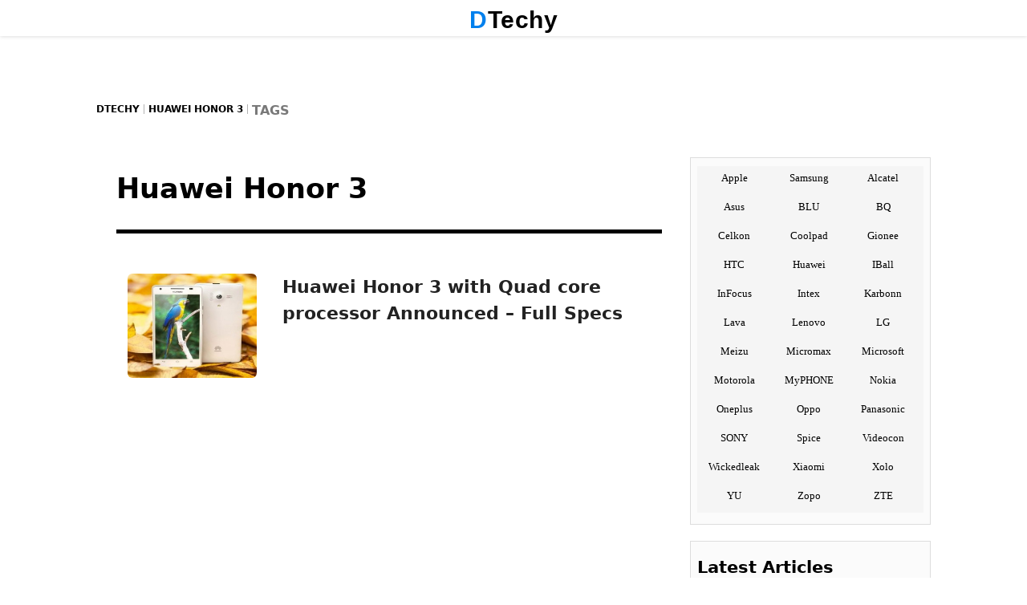

--- FILE ---
content_type: text/html; charset=UTF-8
request_url: https://www.dtechy.com/tag/huawei-honor-3/
body_size: 34374
content:
<!DOCTYPE html>
<html lang="en-US">
<head itemscope="itemscope" itemtype="http://schema.org/WebSite">
<meta itemprop="name" content="DTechy">
<meta itemprop="url" content="https://www.dtechy.com">
<style>
ins.adsbygoogle[data-ad-status=unfilled]{display:none!important}.krtadssTOP{width:100vw;position:relative;left:50%;right:50%;margin-left:-50vw;margin-right:-50vw;text-align:center;clear:both;max-height:280px!important;height:280px!important;overflow:hidden;margin-top:10px;margin-bottom:10px}#ALinkid{background:#ff6c00;padding:10px 5px;display:block;max-width:200px;margin:20px auto;font-size:20px;width:100%;color:#fff;box-shadow:5px 5px 10px 1px #bbb;cursor:pointer;background:#ff7902;background:linear-gradient(90deg,#ff7800 0,#f98f1e 100%,#ffbe24 100%);animation-name:colorChange;-webkit-animation:colorChange 1s ease infinite;-moz-animation:colorChange 1s ease infinite;animation:colorChange 1s ease infinite}@-webkit-keyframes colorChange{0%{background-position:0 0}70%{background-position:190px 0}100%{background-position:210px 0}}@-moz-keyframes colorChange{0%{background-position:0 0}70%{background-position:190px 0}100%{background-position:210px 0}}@keyframes colorChange{0%{background-position:0 0}70%{background-position:190px 0}100%{background-position:210px 0}}.in-postt li a::before{content:'see also: ';font-size:16px;color:#adabab;font-weight:400}:focus{outline:0}#tocTable li{padding:0 4px;padding:0 15px;margin:10px}#tocTable::before{content:"Table of Content";font-size:16px;font-weight:700;color:#444;text-align:center;display:block}#tocTable a{color:#444}#tocTable a::before{content:'* ';font-weight:700;color:#000}#tocTable a:hover{color:#000}.krtadssRemove::before{content:"ADVERTISEMENT";color:#ccc;font-size:10px;clear:both;width:100%;display:inline-block;text-align:center}.krtadss.desktopAd{background:#fff}.krtadss.linkad{background:#fff}.linkad{background:#fff}.krtadss.linkad::before{content:"";display:none}.desktopAd{background:#fff!important}#footer-widgets{display:inline-block}.footer-wid{display:block;margin:10px 0;width:33%;float:left;box-sizing:border-box;padding:20px}.krtadss{width:100%;position:relative;text-align:center;padding:10px 0;clear:both;margin:0 auto 10px}#tocTable{display:block;box-sizing:border-box;width:100%;margin:40px auto;background:#ffffff1a;padding:5px 0;list-style:none;box-shadow:0 0 10px #d7d7d7;border:1px solid #ddd}.tocT{text-align:center;display:block;margin:5px}#tocTable a{font-weight:400;border:none}.toc.table_of_content{font-size:15px}#tocTable span:first-child{color:#000;text-align:center}.entry-content.specs-list-cmp{display:inline-block;overflow:auto;width:100%}.ad-cont{height:90px;background-repeat:no-repeat;background-position-x:50%;background-size:728px 100%}.fix-ad-b{clear:both;width:100%;margin:auto;padding:0;bottom:0;left:0;z-index:999;height:90px;background:#777}#footer{z-index:99999}.ad-cont{margin:0 auto;display:block;max-width:728px;width:100%;height:90px;background-size:728px 100%;text-align:center}.example_responsive_1{margin:0 auto;text-align:center;height:90px;width:100%}@media(min-width:991px){.fix-ad-b{display:none}}@media(max-width:700px){.fix-ad-b{height:60px}.ad-cont{background-size:468px 100%;width:100%;height:60px}.example_responsive_1{width:100%;height:60px}}@media(max-width:460px){.fix-ad-b{height:50px}.ad-cont{background-size:320px 100%;width:100%;height:50px}.example_responsive_1{width:100%;height:50px;border:none}}.art-cont img.alignnone:first-of-type{width:100%}.codeloonad{display:block;margin:15px auto;clear:both;cursor:pointer;background-image:url([data-uri]…5J/CTK2e0MoD+UKmHEs4onVDVVmyqdpAbNR4cKTjqNSots07EjzzJh1S0IADsAAAAAAAAAAAA=)}.rpwe-block ul{list-style:none!important;margin-left:0!important;padding-left:0!important}.rpwe-block li{border-bottom:1px solid #eee;margin-bottom:10px;padding-bottom:10px;list-style-type:none}.rpwe-block a{display:inline!important;text-decoration:none}.rpwe-block h3{background:0 0!important;clear:none;margin-bottom:0!important;margin-top:0!important;font-weight:400;font-size:12px!important;line-height:1.5em}.rpwe-thumb{border:1px solid #eee!important;box-shadow:none!important;margin:2px 10px 2px 0;padding:3px!important}.rpwe-summary{font-size:12px}.rpwe-time{color:#bbb;font-size:11px}.rpwe-alignleft{display:inline;float:left}.rpwe-alignright{display:inline;float:right}.rpwe-aligncenter{display:block;margin-left:auto;margin-right:auto}.rpwe-clearfix:after,.rpwe-clearfix:before{content:"";display:table!important}.rpwe-clearfix:after{clear:both}.rpwe-clearfix{zoom:1}#Aff-link a:hover,#sidebar a:hover,.in-postt a:hover,a{text-decoration:none}.in-postt li,.krtLad,.krtadssL{overflow:hidden}#pull-desk:hover,#pulls-desk:hover,.buyf input:hover,.cmp-autores ul li,.product-linkb input:hover,.show-comments,.showAll-comments{cursor:pointer}.contact-form input,.post-navi,.post-navi2,.showAll-comments{box-sizing:border-box}.arrow_prv,.entry-tags a,.mid,.post-link a,.second{vertical-align:middle}#pull,.showAll-comments{-webkit-user-select:none}.brands ul li,body,code,pre,tt{word-wrap:break-word}.entry-header{display:block;clear:both}@media(min-width:990px){.head{width:970px;height:250px;margin:20px auto 10px}}.relatedposts p{display:inline-block;clear:both}.entry-author.fn{font-weight:700}.in-postt{list-style:none!important;text-align:left;font-weight:400!important;font-size:16px;margin:20px auto!important;padding:0 10px;border-left:4px solid #1a73e8}#Aff-link,#cmp-btn,#cmp-status,.amp-site-title,.cmp-vs,.compare-fshow input,.krtadssL,.showAll-comments{text-align:center}.related-ser{display:block;font-weight:700;clear:both}.in-postt li{display:block;line-height:1.5;margin:5px 0}.in-postt li a{line-height:1.7;border:none}.showAll-comments{margin:0 0 10px;display:block;width:100%;clear:both;height:40px;line-height:40px;font-size:20px;color:#fff;background:#1a73e8;font-weight:700;box-shadow:0 -10px 35px #777;border:none;border-bottom:5px solid #000}.contact-form input{width:100%;padding:10px;margin:0;border:1px solid #ddd;font-size:17px}.contact-form label{font-size:18px;margin:20px 0 5px}.contact-form{display:block;width:100%;margin:30px 0;clear:both}.breadcrumb_last,.d-none{display:none}.pushbutton-wide{background:#000;color:#fff;font-size:20px;font-weight:700;height:70px}.contact-submit{width:200px}.contact-form textarea{width:100%;box-sizing:border-box}.amp-site-title{text-transform:capitalize;font-size:26px;font-weight:700;font-family:Arial;color:#000;font-style:normal;line-height:1;letter-spacing:.5px}.amp-site-title em{color:#0080ed;text-transform:uppercase}.begin-specs ul li,.begin-specs-full ul li{font-size:15px;line-height:1.5;list-style:none}.widget-title::before{display:block;width:30px;border-top-width:3px;content:''}.compare-topic{font-weight:700;font-size:13px;color:#005fff;border-bottom:0;background:-webkit-linear-gradient(left,#eaeaea,rgba(255,255,255,.61));background:-o-linear-gradient(right,#eaeaea,rgba(255,255,255,.61));background:-moz-linear-gradient(right,#eaeaea,rgba(255,255,255,.61));background:linear-gradient(to right,#eaeaea,rgba(255,255,255,.61))}.art-cont img{object-fit:contain}.cmp-stl{font-weight:700}.art-cont table::-webkit-scrollbar{width:10px}.art-cont table::-webkit-scrollbar-track{background:#f1f1f1}.art-cont table::-webkit-scrollbar-thumb{background:#ddd}.art-cont table::-webkit-scrollbar-thumb:hover{background:#888}.compare-content .info{width:40%}.art-cont img.alignnone:first-of-type,.krtadssL{width:100%}.compare-content .stitle a{display:block;background:#f2f2f2;padding:0 5px;border-left:2px solid #000;color:#000;line-height:20px;box-shadow:1px 1px 2px #959595;border-right:2px solid;text-align:center;margin:5px 0;font-size:15px;font-weight:700;height:20px;overflow:hidden}.krtLad{margin:-15px 0 0;height:90px}@media(max-width:600px){.art-cont img.alignnone:first-of-type{width:100%;max-height:420px}.krtLad{height:140px}}.krtadssL{display:block;margin:5px auto;clear:both}.post .entry-content p:first-child{margin:0 0 30px}ul.top-menu li a:hover{width:100%;background:#000;color:#fff;transition:0s}#livesearch #autoList,#livesearchm #autoList{display:none}.cmp-vs{display:block;float:left;width:5%;margin:15px 1%;color:#fff;padding:5px 0;line-height:1;border-radius:50%;font-size:25px;font-weight:700;text-transform:lowercase;background:#000;max-width:50px}#Compare-form,#content #cmpIn1{font-size:15px;background:#f5f5f5}#cmp-status{display:block;margin:10px;clear:both}#content #cmpIn1{border:1px solid #f5f5f5;color:red;font-weight:700}#Compare-form #autoList{margin:0 5px;list-style:none;font-weight:700}#Compare-form{display:block;width:100%;clear:both;margin:15px auto;border-top:2px solid #777;border-bottom:2px solid #777}.compare-fshow{display:block;width:42%;margin:10px 2% 0;float:left}.Compare-form{display:inline-block!important;width:100%}.compare-fshow input{display:block;border:1px solid #c8c8c8;width:96%;padding:8px 2%;border-radius:3px!important;font-weight:700}.cmp-autores{max-height:150px;overflow-x:hidden;overflow-y:auto;display:none;width:96%;padding:10px 2%;background:#fff}#Aff-link,#Aff-link a{display:block;width:98%}.cmp-autores ul li{margin:13px 0;border-bottom:1px solid #e2e2e2}#cmp-btn{display:block;width:130px;margin:10px auto;clear:both;background:#000;line-height:1.5;padding:2px 5px;color:#fff;font-size:20px;font-weight:700}.sresult{margin:10px}.reply{display:block;clear:both}.entry-metas .author.vcard{display:none}#livesearch,#livesearchm{display:none;width:80%;box-shadow:5px 5px 5px #afaeae;background:#fff;height:0;padding:0;margin:0}input[type=button],input[type=search],input[type=submit],input[type=text],textarea{-webkit-appearance:none;border-radius:0}.search-box input[type=submit]{margin:0 auto 30px;display:block;background:#000;box-shadow:2px 2px 2px #5c5b5b;max-width:100px;color:#fff;text-shadow:1px 1px 1px #000;font-size:16px;font-weight:700;letter-spacing:3px;border:0;cursor:pointer;line-height:1}#Aff-link a:hover{background:#000;box-shadow:0 1px 10px #7f7f7f}.entry-tags a,.featured-url a:hover,.iknowc_posts_widget_reviews a:hover{text-decoration:none!important}.fix-sharem.share-fix span{border-right:7px solid #eee!important;border-bottom:none!important}.fix-sharem #li{border-right:none!important}.fix-sharem{border-top:8px solid #eee;border-left:8px solid #000;border-right:8px solid #000;border-bottom:8px solid #eee;float:left;left:0;position:fixed;bottom:0;display:none!important;width:auto!important;margin:0!important}.isearch-link,.isearch-plink{display:block;clear:both}.sresult .post-title.entry-title{font-size:18px;font-weight:700;color:#008aff!important}.sresult .post-title.entry-title a{font-size:18px!important;font-weight:700;color:#00f!important;margin:0!important}.sresult p{font-size:15px!important;margin:15px 0;padding:0!important;font-weight:400!important}.isearch-link a{color:#005dff!important;text-shadow:2px 2px 3px #fff}.isearch-plink{color:#02ad04;text-shadow:2px 2px 2px #fff}.isearch{display:inline-block;width:96%;background:#fffae9;padding:10px 2% 20px;border-bottom:2px solid #e3e3e3;margin:0 0 29px}.spost-link input{background:#f9f9f9;display:block;width:240px;font-size:16px;font-weight:700;color:#ff0505}.buyf input,.product-linkb input,.product-linkb.buyc{font-family:Arial}.spost-link{display:block;width:240px;margin:10px 0 20px;border:2px solid #777}.entry-title{margin:0!important}.product-linkb.buyc{background:red;color:#fff;box-shadow:1px 2px 3px #a7a7a7;border:0;width:33.3%!important;font-weight:700;font-size:20px;display:block!important;margin:15px auto!important;float:left!important;line-height:21px;padding:11px!important}.buyf input{background:#fb641b;color:#fff;font-weight:700;border-radius:25px;border:none;font-size:16px;font-size:23px;width:98%!important;box-shadow:0 2px 3px #222;line-height:24px;text-shadow:1px 1px 1px #444}.buyf input:hover{background:#2345aa}.product-linkf.buyf{margin:15px auto 25px;display:block;clear:both;width:98%;max-width:345px}.splink input{background:red!important;color:#fff!important;font-size:16px!important;font-weight:700!important}.splink{width:290px}.sugg-res{margin:25px auto 30px!important;display:inline-block!important;clear:both;width:100%;padding:0}.sugg-res li{list-style:none;width:42%!important;float:left;line-height:1.1!important;margin:5px 2%}.sugg-res li a{color:#00f!important;font-size:12px;font-weight:700}.page-links{display:block;text-align:center!important;background:#f9f6f6;color:#000;font-weight:700!important;font-size:18px!important}.SlidingSocial{display:inline-block;clear:both;width:100%}.top-down{background:0 0;background-size:45px 45px;display:none;height:45px;width:45px;bottom:55px;position:fixed;right:20px;text-indent:-999px;font-size:0;opacity:.5}.product-linkb input{box-shadow:1px 2px 3px #a7a7a7;border:0;margin:0;width:100%!important;font-weight:Bold;font-size:20px}.brands a,.brands ul li{font-family:Georgia!important}.product-linkb{width:50%;padding:0!important;display:block;margin:15px auto!important;float:left!important}.page-links a,.page-links span{display:inline-block}.buya input{background:red;color:#fff}.buyb input{background:#fffc00;color:#000}.buyc input{background:red;color:#fff}.review-boxinfo .info-title{color:#000!important;background:#eaeaea!important;border-bottom:0}.entry-content th,.page-links a,.top-menu .current-menu-item a{color:#fff!important}.mobile-menu::-webkit-scrollbar{width:8px;background:#dadada}.mobile-menu::-webkit-scrollbar-track{-webkit-box-shadow:inset 0 0 3px #fff;border-radius:5px}.mobile-menu::-webkit-scrollbar-thumb{border-radius:5px;-webkit-box-shadow:inset 0 0 3px #777}.page-links a{margin-left:20px!important;background:#00a5ff;width:25px}.entry-content tr:nth-child(odd){background:#fff}.entry-content tr:nth-child(even){background:#f2f2f2}.entry-content table{border-spacing:0!important;margin:10px auto 20px}.entry-content th{background:#1a73e8}.entry-content.specs-list tr:nth-child(odd){background:0 0}.entry-content.specs-list tr:nth-child(even){background:#fff}.top-menu .current-menu-item{background:#000!important;border-bottom:none!important}.entry-content.specs-list th{font-size:18px;line-height:1.4;font-weight:700;text-shadow:1px 1px 1px #fff;color:#1a73e8!important;padding:0 5px;display:block;width:100%;clear:both;border-bottom:0;background:-webkit-linear-gradient(left,#eaeaea,rgba(255,255,255,.61));background:-o-linear-gradient(right,#eaeaea,rgba(255,255,255,.61));background:-moz-linear-gradient(right,#eaeaea,rgba(255,255,255,.61));background:linear-gradient(to right,#eaeaea,rgba(255,255,255,.61))}.specs-list table tr{border-top:none}.begin-specs h3,.begin-specs-full h3,.entry-content h1{display:none!important}.specs-list table{border-spacing:4px!important;margin:0 auto;padding:0}img.size-full{clear:both;float:none;height:auto!important;margin:10px auto}.info.rivals,.stl.vs{float:left!important}.quick-info{font-weight:700;color:#000}.brands ul li a:hover{transition:none;color:#fff!important;background:#1a73e8}.specs-list .pro-img{width:50%;max-width:100%}.begin-specs ul{padding-top:20px;width:47%!important;float:right;display:block;margin:5px 1% 30px 2%!important}.begin-specs img{max-width:50%!important;float:left;min-height:250px;max-height:260px}.begin-specs{display:inline-block;width:100%;clear:both}.begin-specs-full ul{padding-top:10px;width:50%!important;float:right;display:block;margin:10px auto!important;max-width:720px;text-align:left}#text-15,.brands a,.brands ul li,.specs-list h1,h2,h3{text-align:center}.tags a{font-size:16px!important;display:inline-block;width:45%}.brands a{width:100%;display:block;font-weight:700;color:#000!important;font-size:13px!important;line-height:1;height:100%}.brands ul li{list-style:none!important;font-weight:400;color:#3b3b3b!important;font-size:14px!important;line-height:32px!important;height:32px;padding:2px 0;text-transform:capitalize;float:left;display:block;overflow:hidden;margin:0;width:32.9%;background:#f5f5f5!important}ul.top-menu,ul.top-menu li a{list-style:none;display:block}.product-specs h3,.productpost-title,.widgettitle{text-transform:uppercase}.brands{background:#f5f5f5;width:100%;display:inline-block;clear:both;height:auto}.post-navi{display:table;float:left}.description strong{color:#00b4ef}.price-conversion,.specs-list h2,.specs-list h3{line-height:1px!important;text-indent:-99999px!important;color:transparent!important}.specs-list h2{display:table-column}.price-conversion{clear:both}.specs-list{font-size:12px;display:block}.post-navi2{display:table;float:right}.arrow_prv{display:table-cell;width:25px;height:auto}.sprite_new,.sprite_prev{width:28px;height:30px;display:block}.sprite_new{background:-232px -490px}.sprite_prev{background:-316px -356px}.post-link a{color:#fff;font-weight:700;display:block;padding:0 10px;line-height:30px;font-size:13px}.first,.second{background:#1a73e8;width:50%;min-height:40px;max-height:40px;padding:5px;display:table-cell;box-sizing:border-box}.first{text-align:left;overflow:hidden}.second{text-align:right}.mid{width:1px;border-left:1px solid #ccc;display:table-cell}.entry-content{margin:0 auto;clear:both;display:block}.show-comments{margin:50px 0;display:block;width:100%;border-top:8px solid #000;border-radius:8px;clear:both;background:#f5f5f5;text-align:center;height:40px;line-height:40px;font-size:18px;color:#000;text-shadow:1px 0 1px #fff;font-weight:700}.more-margin{margin:0 0 80px;display:block}.comment-text a{color:#1382ff}.product-linkst{display:inline-block;width:40%;margin:0 4%}.product-linkst input{display:block;width:100%;font-size:10px}.product-link{display:block;width:33%;margin:10px auto;float:left}.product-link input{background:#f6f6f6;display:block;width:100%;font-size:11px}.productpost_img{position:relative;width:100%;margin:0 20px 10px 0;display:block;float:none}.img-eff,.pcateg,.sticky .img-eff{position:absolute}.productpost_img img{width:100%;height:130px;background:#fbfbfb;color:#fbfbfb}.hdate{display:none}.productpost-title{color:#fff!important;line-height:22px;margin:15px 0 20px;font-weight:700;font-size:17px;text-align:center;display:block;height:45px;overflow:hidden}.product-posts{width:27%;display:block;margin:40px 3%;float:left}.download-links b{display:none}.download-links{display:block;width:100%}.img-eff:hover{box-shadow:0 0 20px 300px rgba(150,150,150,.17) inset}.post.home-post{display:inline-block;margin:10px auto 15px;width:100%}.img-eff{top:0;left:0;height:100%;width:100%;transition-duration:.3s}.sticky .post_img{width:100%;margin:0}.widgettitle{text-align:center;display:block;font-weight:700;font-size:18px;line-height:24px;padding:5px 0 10px 5px;margin:5px 0 15px;color:#fff!important;background:#444}#home_widget .iknowc_posts_widget_reviews_home .featured-image img{display:block;height:185px}#home_widget .iknowc_posts_widget_reviews_home .featured-url p{white-space:normal;text-overflow:ellipsis;margin:2px auto 15px}.sticky .img-eff{top:0;left:0;width:100%;box-shadow:0 0 25px 10px rgba(122,122,122,.2) inset}div#iknowc_posts_widget_reviews_home-2{margin:0}.sticky .categ{display:none}.sticky .post-title{background:-webkit-gradient(linear,left top,left bottom,color-stop(0,rgba(0,0,0,0)),color-stop(100%,rgba(0,0,0,.24))),0 0;background:-moz-linear-gradient(to bottom,transparent 0,rgba(0,0,0,.24) 100%),0 0;background:-webkit-linear-gradient(to bottom,transparent 0,rgba(0,0,0,.24) 100%),0 0;background:-o-linear-gradient(to bottom,transparent 0,rgba(0,0,0,.24) 100%),0 0;background:-ms-linear-gradient(to bottom,transparent 0,rgba(0,0,0,.24) 100%),0 0;background:linear-gradient(to bottom,transparent 0,rgba(0,0,0,.24) 100%);margin:0;color:#009eff;text-align:center;text-transform:capitalize;transition:all .1s ease 0;position:absolute;bottom:0;left:0;z-index:9999}.sticky .post-title a:hover{height:auto}.sticky .post-title:hover{background-color:rgba(63,63,63,.79)}.sticky .post-title a{font-weight:400;color:#000!important;font-size:15px;line-height:25px;height:50px;min-height:50px;overflow:hidden;display:block;padding-top:1px;background:rgba(255,255,255,.78)!important;text-shadow:1px 0 1px #fff}.sticky .down,.sticky .post-desc,.sticky .up,.up{display:none}.sticky .post_img img{margin:0;height:150px}.down,.up{height:25px;z-index:99999;text-indent:-999px}.up{background:url(https://www.dtechy.com/wp-content/uploads/2015/06/up-img.png) 50% no-repeat #000;padding:0;width:45px;margin:5px auto -10px;background-size:45px 20px;border-radius:5px;border:2px solid #c5c5c5;transition:all .3s ease 0}.sticky.post{width:33%!important;float:left;display:block!important;margin:0 auto!important}.sticky .articles{background:0 0;padding-bottom:0;width:99%;border-bottom:none}#review-box h3{border:none;font-size:26px;margin:20px auto;padding-top:10px;font-weight:700;width:100%;display:block;text-align:center;background-color:rgba(189,189,189,.2);color:#000}.post-desc{display:block}.down{background:url(https://www.dtechy.com/wp-content/uploads/2015/06/down-img.png) 50% no-repeat #000;display:none;padding:0;width:45px;margin:5px auto 30px;background-size:45px 20px;border-radius:5px;border:2px solid #c5c5c5;transition:all .4s ease 0}.featured-url p{white-space:normal;text-overflow:ellipsis;text-align:center;display:block;margin:2px 5% 15px;font-weight:400;line-height:35px!important;color:#000!important;font-size:18px!important;overflow:hidden!important;width:90%!important;text-transform:capitalize!important;letter-spacing:.04em;text-shadow:1px 0 1px #fff!important;max-height:35px!important}.more-specs{display:block;margin:1px 0;width:100%;padding:2px 0;clear:both}.more-specs h4 a{color:#fff;padding:10px;background:#000;border-radius:10px;display:block;max-width:150px;margin:0 auto}.product-specs h2,.product-specs h3{display:block;letter-spacing:.15rem;line-height:24px;padding:5px 0 10px 5px;margin:5px 0 15px;text-align:center}.more-specs h4 a:hover{-webkit-transform:translateY(-4px);transform:translateY(-4px)}.more-specs h4{font-size:20px;text-align:center;display:block;width:100%;color:#03b8ff}.product-specs h3{font-weight:700;font-size:18px;color:#fff!important;background:#000}.pcateg,.product-specs h2{color:#fff;text-transform:uppercase}.product-specs h2{font-weight:400;font-size:14px;background:#f5f5f5}.product-specs{display:inline-block;width:100%!important;margin:0 0 10px}.particles,.product-post{display:block}.particles,.product_img{width:100%}.pcateg{letter-spacing:.12em;background:#15a3eb;padding:2px;line-height:1;font-size:13px;margin:-20px 10px 16px 0}.product_img img{width:100%;height:70px}.product-title a{color:#222!important}.product-title{color:#fff!important;line-height:1.5;margin:15px 0 20px;font-weight:300;text-transform:uppercase;font-size:16px;text-align:center}.product-desc{background:#f5f5f5;height:65px;overflow:hidden}.product-post{float:left;width:25%;margin:20px 4.1%!important;text-align:center!important}.navigation #menu-item-25333,.navigation .menu li{display:none!important}img.logo-img{width:auto!important}.navigation .menu{background:#fff!important}.navigation .menu li{border-top:5px solid #fff!important}.navigation .menu a{color:#333!important}.navigation #menu-item-25330{display:inline-block!important}#menu-item-25330{width:210px!important;display:none}#menu-item-25330 a{background:0 0;height:30px;width:210px!important;background-size:210px 30px;margin:0!important;font-size:0;line-height:44px;color:transparent!important;display:block;padding:0 0 5px!important}#tw{background-position:-1px -439px;float:left}#fb{background-position:-39px -439px;float:left}#li{border-bottom:none!important;background-position:-118px -439px;float:left}#gp{background-position:-78px -439px;float:left}.share-fix{display:none;width:100%;margin:10px auto;float:left}.fix-share{box-shadow:0 0 10px #1a73e8;border-radius:8px;margin-right:10px!important;float:left;left:0;position:fixed;top:60px;display:block!important;width:38px!important}.share-fix a,.share-fix span{height:38px;width:38px;transition:.2s;display:block;text-indent:-9999px}.share-fix a{margin:0 7% 0 6%}.share-fix span{margin:0}.open{line-height:22px;z-index:25;width:35px;height:12px;margin:-36px 0 0;padding:10px;text-indent:-10000px}.menu-item-25333 a{z-index:99999;background:0 0;display:block;padding:10px!important;width:35px;line-height:1!important;background-size:30px 30px!important}.header,.navigation{z-index:99999999}.menu-item-25333 a:hover{background:url(https://www.dtechy.com/wp-content/uploads/2015/04/Search.png) no-repeat!important;background-size:30px 30px!important}.menu-item-25333{height:32px;text-indent:-100000px}.navigation #searchbox-fixed{margin-top:50px;margin-bottom:500px}#searchbox-fixed{display:none}.current-menu-item{border-top:5px solid #000!important}.menu-item-5841{margin-right:35px!important}.relatedposts span:after,.relatedposts span:before{top:5px}.relatedposts span:before{border-color:#53dab6 #53dab6 #53dab6 transparent;left:-25px;border-width:17px}.relatedposts span:after{border-color:#53dab6 transparent #53dab6 #53dab6;right:-25px;border-width:17px}.navigation .menu{margin:0!important}.navigation .menu li a{font-weight:700!important}#menu-item-25330.current-menu-item{border-top:5px solid #fff!important;background:#fff!important}.navigation{box-shadow:0 1px 3px #e8e8e8;background:rgba(255,223,158,.6);width:100%;top:0;left:0}.navigation #primary-nav{top:0;left:0;margin:0}.footer-holder{display:block;width:1080px;margin:20px auto}#wrap{width:100%;display:block}.entry-tags span{font-size:12px;float:left;margin-right:4px;padding:5px 8px;color:#504d4d;background:#f5f5f5!important;letter-spacing:0;line-height:1!important;font-weight:700}.entry-tags a{display:inline-block;float:left;margin:0 10px 10px 0;padding:5px 7px;color:#fff!important;font-weight:700!important;background:#1a73e8;font-size:12px!important;line-height:1!important;letter-spacing:.2px}.entry-tags a:hover{background:#333;color:#fff}.header{clear:both;top:0;display:block;width:100%;left:0;margin:0;box-shadow:0 0 5px #d2d2d2;position:fixed;background:#fff;top:0;left:0}#searchbox,.mobile-menu{display:none}.mobile-menu,.side-wrap{margin:0 auto;overflow:hidden}.side-wrap{height:45px;padding:0;max-width:1080px}.mobile-menu{background:#222;width:250px;height:100%;height:calc(100vh - 45px);top:45px;left:0;z-index:99999;position:fixed}.top-menu li{margin:0;padding:0;display:block;border-top:1px Solid #eee;background:#fff}ul.top-menu{padding:0;z-index:99999;height:100%;overflow-y:scroll;overflow-x:hidden;text-align:center;margin:0 0 0 20px;font-size:14px;line-height:1;width:100%}ul.top-menu li a{text-align:left;font-size:17px;padding:0 25px;margin:0 auto;color:#000;text-transform:capitalize;font-weight:400;line-height:48px;letter-spacing:.5px}.atf,.featured-url a,.mtf,.site-title a,.subscribe{text-align:center}.add-height{height:90%}.sidr-ope,span#footerr{top:0;height:100%;display:none;width:100%}span#footerr{position:fixed;z-index:8888;left:250px;opacity:.8;background-color:#f1f1f1}.sidr-ope{position:absolute;position:fixed;z-index:9;left:0;opacity:.3;background:#333}.share-buttons{margin:50px 0 155px;width:100%;display:block;box-shadow:0 30px 95px 15px #74ef02}.share-buttons ul{list-style:none;margin:20px 0;display:block}.share-buttons ul li.twitter-button{width:25%;margin-top:-1px}.share-buttons ul li.linked-in{width:25%;margin-top:4px}.share-buttons ul li{float:left;width:25%;display:block;height:81px}.share-buttons ul li.fb-like{width:25%;margin-top:6px}.share-buttons ul li.google-plus{width:25%;margin-top:7px}.search-form{margin:0 auto 10px;padding:5px 40px 20px;max-width:1100px}.site-inner{clear:both;margin-top:5px;display:block}.site-header nav{display:block;position:inherit;width:100%}div{display:block}.review-boxinfo{display:block;margin:0;background:#fff}.newsletter form p{color:#fff;font-size:24px!important;display:block;background:#00aaed;width:100%;margin-bottom:38px;border-radius:3px 3px 0 0;border:none!important;font-weight:300;line-height:30px;padding:5px 0}.cons,.pros{background:#fff!important}.rival{width:16%}.pros{color:#00de03!important}.cons{color:#fb0000!important}.title{font-size:35px;line-height:40px;margin-bottom:15px}.info,.stl{font-size:14px;vertical-align:middle}.info-title{width:100%;padding:0;max-width:100%;display:table;clear:both;color:#20a0ff}.stl{letter-spacing:.05em;padding:0 6px 6px 5px;width:130px;color:#333}.info{display:table-cell;color:#000;padding:0 0 0 8px;border-left:1px solid #eee;word-break:break-word}.related-recent{font-size:17px;padding:10px!important;display:inline-block;width:100%;float:none;border-bottom:1px solid #eee}.related-content ul{display:block;margin-bottom:5px;width:100%;list-style:none!important}#review-box ul,ul a{list-style:none}.related-content ul li{display:inline-block;width:100%}.related-content{display:block;width:100%}.related-content img{width:25%;margin:0;float:left;height:60px;display:block;background:#fbfbfb;color:#fbfbfb}.related-content a{font-size:17px!important;color:#1a73e8!important;padding:5px 0}br{margin:15px 0;clear:both;display:block}.related-recent span{float:right;display:block;width:70%;font-weight:400;font-size:13px;letter-spacing:0;line-height:1.5;margin:0;height:60px;overflow:hidden}.twitter-follow-button{display:block;width:200px;margin:10px 0}#home_widget .iknowc_posts_widget_reviews_home .review-wid{padding:0;width:50%;float:left;margin:1px auto}.featured-url{background:rgba(255,255,255,.84);position:relative;margin:-35px 0 0;display:block;bottom:0;width:100%}.entry-tags{line-height:25px;height:27px;overflow:hidden;display:block;font-size:14px;color:#666;margin:10px 0 0;width:100%;clear:both}.fb-like-box{margin-bottom:30px;width:200px;display:block}.feature{margin:0 0 15px 10px;display:block}#home_widget .featured-url a{margin:-10px 15px 0 0!important}.featured-url a{padding:10px 0;height:20px;overflow:hidden;color:#777!important;font-size:16px;width:100%;display:block;margin:-25px 15px 15px 0;font-weight:700;background:#eee;line-height:25px}.featured-url a:hover{background:#5bb1f9;color:#fff!important}.mtf{display:block;margin:15px 0}.twitter-share-button{display:block;margin:5px 20px 0 0}.homeads{float:left;margin:20px 0;width:100%}.atf{display:block;margin:15px 0}footer ul li{margin:20px 0}.subscribe{border:1px solid #ccc;padding:3px;background:#0791d6;font-size:15px}.copyright a{border-bottom:2px solid #fff0;display:inline-block;color:#b1b4b8;font-size:18px;margin:5px 10px;clear:both;text-align:center;text-transform:uppercase}.copyright a:hover{border-bottom:2px solid #fff}.copyright p{margin:20px auto}.mob-show,.mobile-menu.mob-show{display:block;position:fixed;background:#fff}#pull-desk,#pulls-desk{background:0 0;line-height:22px;z-index:99999;margin:-36px 5px 0;padding:10px;width:35px;text-indent:-10000px;display:none}.menu-showon{overflow:hidden}#pulls-desk{float:right;height:10px;background-size:22px 23px}#pull-desk{float:left;height:9px;border-right:1px solid #222;background-size:32px 23px}.navigation #pull-desk,.navigation #pulls-desk{display:block!important}#pull,#pulls{user-select:none;-moz-user-select:none;-webkit-user-select:none;cursor:pointer;background:0 0;line-height:22px;z-index:99999;margin:-36px 5px 0;padding:10px;width:35px;text-indent:-10000px;display:inline-block}#pulls{float:right;height:10px;background-size:22px 23px;border:none;height:30px;box-sizing:border-box}#pull{float:left;background-size:32px 23px;border:none;height:30px;box-sizing:border-box}.main-page-title em{color:#000;font-style:normal;text-transform:capitalize}.categ,.widget_title{text-transform:uppercase}.search-box{width:100%;margin-bottom:40px}.error{margin:30px 1px 40px;display:block;letter-spacing:.1rem;width:100%}.error a{color:#009eee}#post-404 em{color:#000;font-style:normal}.search-big{width:98%;margin:20px auto;display:block}.site-header{display:block;z-index:99999999999;width:250px;margin:0 auto}.site-title h1{font-size:0}nav form{display:none;height:auto}.site-title a{background:0 0;display:inline-block;margin:10px 0 5px;width:100%;height:30px}.mobile-search{background:#999}.comment-form{display:block;margin-left:20px}nav{margin:5px auto 10px}.articles,.search_results{width:95%;margin:10px auto;float:none;padding:0 1% 0 0;transition:.4s;display:block;overflow:hidden}.articles:hover{box-shadow:none;border-radius:5px;transition:.4s}.search_results{border-radius:15px;box-shadow:0 0 5px #c7c7c7}.post_img{width:25%;margin:0;display:block;float:left}.post_img img{object-fit:fill!important;background:#fbfbfb;color:#fbfbfb;width:100%;margin:0;border-radius:6px;height:130px}.categ{display:none;z-index:999;letter-spacing:.12em;position:absolute;background:#15a3eb;color:#fff;padding:10px;line-height:1;font-size:13px;margin:-230px 10px 16px 0}.relatedposts span,.relatedterms span{line-height:28px;background:#f5f5f5;display:block;text-align:center}form p{font-size:14px;font-weight:400}.footer-widget form{-webkit-box-shadow:0 0 9px #000;-moz-box-shadow:0 0 9px #000;box-shadow:0 0 9px #000}form em{color:#419aff}.widget-special{padding:6px 0;font-size:24px;margin:15px 0 25px;font-weight:700;color:#fff;letter-spacing:.15rem}.footer-widget{width:100%;float:left;diplay:block;margin:0 auto 1px 3%;color:#fff}footer a{color:#fff}footer,footer a:hover{color:#fff}footer em{color:#209cdf}.relatedposts span{letter-spacing:.1em;font-size:22px;font-weight:700;color:#000;margin:0 0 20px}.relatedposts em{color:#000;font-style:normal}.relatedterms span{letter-spacing:.2em;font-size:20px;font-weight:400;color:#4d4c4c;margin:20px 0}#sidebar a{font-weight:400}.comment-author,.post-link,.post-title,.widget_title{font-weight:400}.relatedterms em{color:#4d4c4c;font-style:normal}.relatedterms a{margin:18px 3px}.widget_title{text-align:center;display:block;letter-spacing:.15rem;font-size:18px;line-height:24px;padding:5px 0 10px 5px;margin:5px 0 15px;color:#000;background-color:#f5f5f5}a,p a,p a:visited{line-height:inherit}.search-bigDeleted input[type=submit],.search-form input[type=submit]{width:45px;height:45px;text-indent:-10000px;padding:0;float:right;z-index:999999;margin:-42px 3% 0 10px;display:block;position:relative;border:none;cursor:pointer}.search-bigDeleted input[type=submit]{background:url(https://www.dtechy.com/wp-content/uploads/2015/04/Search.png) center 5px/30px 30px no-repeat;background-size:30px 30px}.search-form input[type=submit]{background:url(https://www.dtechy.com/wp-content/uploads/2015/04/Search.png) center 5px/30px 30px no-repeat;background-size:30px 30px}.twrap{width:100%;display:block}.menu:after,.menu:before{content:" ";display:table}.menu:after{clear:both}input{outline:0}input::-webkit-search-cancel-button,input::-webkit-search-decoration{display:none}input[type=search]{margin:0 auto;top:2px;position:relative;display:block;transition:all .5s ease 0;float:none;font-size:16px;border:1px solid #999;box-shadow:0 0 15px 0 rgba(0,0,0,.1) inset;width:80%;min-height:20px;padding:15px 15% 15px 1%;font-weight:700;z-index:99999;-webkit-appearance:none;border-radius:0;-webkit-box-sizing:content-box}input:-moz-placeholder{color:#333}input::-webkit-input-placeholder{color:#333}.comment-author{font-size:18px;letter-spacing:1px;color:#868686;margin:0 10px 0 0}#comment .date{clear:both;display:inline-block}.btfad{margin:15px auto 10px;text-align:center;width:100%}.aftad{float:right;margin:9px 0 10px 10px}li .bypostauthor .HARPAL .comment-avatar{background:0 0;-o-background-size:75px 55px;-webkit-background-size:75px 55px;-moz-background-size:75px 55px;width:75px;height:55px;background-size:75px 55px}.comment-avatar{background:-155px -536px;height:55px;float:left;margin:0 25px 20px 0;display:block;border-radius:50%;border:2px solid #eee}.post .entry-content iframe{width:100%;height:100%}.share{-webkit-transition:2s ease-in-out;-moz-transition:2s ease-in-out;-o-transition:2s ease-in-out;-ms-transition:2s ease-in-out;transition:2s ease-in-out;display:flex;margin:10px 0;clear:both}.share a{display:inline-block;text-indent:-9999px;height:38px;width:38px}.share:hover{-webkit-transition:.2s ease-in-out;-moz-transition:.2s ease-in-out;-o-transition:.2s ease-in-out;-ms-transition:.2s ease-in-out;transition:.2s ease-in-out}.share a:hover{-webkit-transform:translateY(-4px);transform:translateY(-4px)}#Twitter{background-position:-1px -439px}.share-fix span:hover{opacity:.7;cursor:pointer}#Facebook{background-position:-39px -439px}#Linkedin{background-position:-118px -439px}#GooglePlus{background-position:-78px -439px}blockquote,q{quotes:none}blockquote:after,blockquote:before,q:after,q:before{content:'';content:none}#sidebar a{font-size:13px;line-height:26px;color:#000;letter-spacing:0}#sidebar a:hover{color:#1a73e8}.featured-image{display:block;padding:0;position:relative;margin:0 auto 2px;width:100%}.featured-image img{display:block;height:125px;width:100%;margin:0 auto 2px;background:#fbfbfb;color:#fbfbfb}.review-title,.review-title a{color:#5bb1f9}.featured-imageh img{float:left;display:block;height:100px;width:100%;margin:10px auto 5px}.iknowc_posts_widget_reviews_home{background:#fff}.widget-wrap{margin:10px auto 35px}.comment-text{font-size:16px;margin:20px 0 10px;clear:both;display:block}.review-title{float:left;margin:5px 0;font-size:14px}a:hover{color:#007bf1}a:focus{outline:0}a{color:#222}.post-link{font-size:15px;line-height:30px;margin:50px auto;display:block;width:100%;clear:both}.post-link p{height:28px;overflow:hidden;display:table-cell;vertical-align:middle;padding:0 10px}.post-link a:hover{color:#ff8d35}.menu-item.menu-item-search{height:20px;float:right;width:260px}.relatedposts{display:inline-block;width:100%;margin:35px 0 10px;font-size:14px;clear:both;box-sizing:border-box}.post-title{color:#000;line-height:1.5!important;margin:0 auto 20px;font-size:22px;font-weight:700;text-align:left;width:100%;display:block}.description{display:block;text-align:justify;width:70%;float:right;margin:0 auto;font-size:14px;line-height:1.65;color:#666;font-weight:400}.left,.relatedposts a,dfn,h1,h2,h3,h4,h5,h6,kbd,small,strong{font-weight:700}.relatedposts img{transition-duration:.4s;margin:0 auto 15px;width:100%;height:100px;float:left;display:block;background:#fbfbfb;color:#fbfbfb}.relatedposts a:hover{text-decoration:none}.comment-reply-link:hover{color:#1a73e8}.relatedposts ul{font-weight:700;font-size:17px;list-style:none!important;margin:0!important}.relatedposts ul li a{padding-left:10px;display:block}.relatedposts ul li{margin:0!important;padding:8px 0;border-bottom:1px dashed}.relatedposts a{color:#1a73e8!important;overflow:hidden;font-size:17px;line-height:1.7;text-decoration:underline;text-align:left!important;box-sizing:border-box;font-weight:400}.left,.right{font-size:13px}.home-header p,.site-title h1,.site-title p{line-height:0;text-indent:-9999px}.home_widget{width:100%;margin:10px 0;text-align:center}.hw1,.hw2{width:45%;margin:5px auto 10px}.g-page{float:right}.hw1{float:left}.hw2{float:right}.entry-content a{color:#1a73e8}.entry-content a:hover{border-bottom:1px solid #007bf1}.headad{float:left;margin:65px 0 8px}.gads{display:block;margin-left:auto;margin-right:auto;width:100%;margin-top:-15px}.post-title img,.post-title img:hover{float:right;margin:5px 5px 10px;width:160px;height:90px;padding:0}.post-title img{opacity:.7}.post-title img:hover{opacity:.9}.site-description{display:block;height:0;margin-bottom:0;text-indent:-9999px}.home-header p,.site-title p{height:0}.SlidingSocial span{float:left;display:inline;margin:5px 10px 20px 5px}.SlidingSocial span a:hover{-webkit-opacity:1;-moz-opacity:1;opacity:1}.SlidingSocial span a{display:block;width:60px;height:60px;text-indent:-9999px;-xwebkit-opacity:.7;-xmoz-opacity:.7;xopacity:.7;-webkit-transition:all .2s ease;-moz-transition:all .2s ease;-ms-transition:all .2s ease;-o-transition:all .2s ease;transition:.2s}#iconTwitter{background-position:-110px -51px}#iconFacebook{background-position:-189px -51px}#iconYouTube{background-position:-330px -52px}#iconGooglePlus{background-position:-260px -52px}.clearfix:after,.clearfix:before{content:'\0020';display:block;overflow:hidden;visibility:hidden;width:0;height:0}.clearfix:after{clear:both}.clearfix{zoom:1}body{font-family:InterVariable,ui-sans-serif,system-ui,-apple-system,BlinkMacSystemFont,Segoe UI,Roboto,Helvetica Neue,Arial,Noto Sans,sans-serif,Apple Color Emoji,Segoe UI Emoji,Segoe UI Symbol,Noto Color Emoji;color:#292929;margin:0;font-smoothing:antialiased;-webkit-font-smoothing:antialiased;overflow-x:hidden;margin-top:100px}.aligncenter,.center{margin-left:auto;margin-right:auto;clear:both}:focus{outline:0}img{max-width:100%;height:auto;display:block}embed,iframe{width:100%}input,select,textarea{background:#fff;border:1px solid #e7e7e7;color:#333;font-size:13px;line-height:21px;padding:11px;width:75%}input[type=checkbox],input[type=radio]{width:15px;height:15px}textarea{resize:vertical;width:95%}.hidden{display:none}.aligncenter,.center,.clear,.right,code,img.alignnone,img.alignright,pre,tt{display:block}.left{float:left}.right{float:right;width:35px;height:35px;background:#fff;line-height:35px;text-align:center;border-radius:29px;color:#000}caption,table,td,th{text-align:left}.alignleft{float:left}.alignright{float:right}.clear{overflow:hidden;visibility:hidden;clear:both;font-size:0;height:0;line-height:0;width:100%}a img{border:0}address,blockquote,dd,dl,fieldset,form,ol,p,pre,table,ul{margin:0 0 20px}.entry-content p{margin:20px 0 30px}.entry-content h1,h2,h3,h4,h5,h6{font-weight:700;color:rgba(0,0,0,.87) important}h1,h2,h3,h4,h5,h6{font-weight:400;line-height:1.4;text-align:left;color:#333}h1{font-size:35px;line-height:1.5;margin-bottom:10px;font-weight:700}h2{font-size:25px}h3{font-size:22px;margin-top:10px;padding-top:10px}h4{font-size:20px}h5{font-size:19px}blockquote,blockquote p{font-size:16px;font-style:italic;line-height:24px;color:#858c96}address,samp,var{font-style:italic}abbr[title],acronym[title],dfn[title]{cursor:help;border-bottom:1px dotted #666}blockquote{margin:30px 60px}sub,sup{font-size:11px}cite,dfn,em{font-style:normal}sup{vertical-align:top}sub{vertical-align:bottom}small{font-size:14px;color:#5bb1f9}del{text-decoration:line-through}ins{text-decoration:none}code,kbd,pre,samp,var{font:11px/18px Consolas,"Andale Mono",Courier,"Courier New",monospace}code,pre,tt{border:0;color:#888;font-size:12px;line-height:20px;overflow:auto;padding:20px;vertical-align:baseline}dl,ol,ul{margin-left:30px;padding:0}table{border-width:1px;line-height:18px;margin:0;width:99%;padding:0 5px}table .even{background:#ddd}tr{border-top:1px solid #ccc}td,th{padding:5px;vertical-align:middle}img.aligncenter,img.alignleft,img.alignnone,img.alignright{color:#fff}.gallery-caption,.wp-caption{color:#999;font-style:italic}img.alignleft{float:left;margin:10px 15px}img.alignright{margin:10px 0 25px 20px}img.aligncenter{display:block;clear:both;margin:10px auto}img.alignnone{margin:10px auto;clear:both}.wp-caption{text-align:center;margin:10px auto;max-width:100%!important}.wp-caption a{display:inline-block}.wp-caption.aligncenter{margin:20px auto}.wp-caption.alignleft,.wp-caption.alignnone{margin-left:0}.wp-caption.alignright{margin-right:0}.wp-caption img,.wp-caption img a{margin:0 aut;opadding:0;border:0}.wp-caption .wp-caption-text{margin:0;padding:5px}.wp-smiley{max-height:13px;margin:0!important}.gallery-image{border:0;margin-left:0}.gallery-caption{margin:0}.gallery{display:block;width:100%;margin:0 auto 20px!important;overflow:hidden}.gallery br{height:0!important;display:none}.gallery-item{float:left;width:29%;margin:0 2% 25px!important;display:block;text-align:center;font-size:0;line-height:0}.gallery-icon{margin:0;display:block;overflow:hidden}.gallery-item .gallery-caption{display:block;text-align:center;margin-bottom:5px!important;font-size:12px;line-height:20px}.gallery-item img{border:0!important;margin:0!important;padding:0!important;width:100%}.gallery-item a{float:left;margin:0 0 2%!important;padding:0!important;line-height:0;font-size:1px;width:98%}#review-box{background:rgba(29,29,29,.03);display:block;width:100%;margin:0;font-size:14px;line-height:22px}#review-box .review-total-score .left,#review-box h5{line-height:20px;font-weight:700;text-transform:uppercase}#review-box.left{margin:0 30px 19px 0;width:48.4375%}#review-box.right{margin:0 0 19px 30px;width:48.4375%}#review-box h5{font-size:16px;color:#444;border-bottom:1px solid #eaeaea;padding:0 0 10px}#review-box ul{margin:0 auto 20px;width:95%;padding:0}#review-box ul li,#review-box ul li .review-criteria-score{margin-bottom:10px}#review-box ul li .review-criteria-score[class*=icon-]{font-size:14px;color:#ffa83f;margin:0 0 0 1px;width:14px}#review-box ul li .review-criteria-bar-container{background:#eaeaea;height:12px}#review-box ul li .review-criteria-bar{float:left;height:12px;-webkit-background-size:10px 10px;-moz-background-size:10px 10px;-o-background-size:10px 10px;background-size:10px 10px;background-color:#45a4f5;background-image:-webkit-gradient(linear,0 0,100% 100%,color-stop(.25,rgba(255,255,255,.1)),color-stop(.25,transparent),color-stop(.5,transparent),color-stop(.5,rgba(255,255,255,.1)),color-stop(.75,rgba(255,255,255,.1)),color-stop(.75,transparent),to(transparent));background-image:-webkit-linear-gradient(-45deg,rgba(255,255,255,.1) 25%,transparent 25%,transparent 50%,rgba(255,255,255,.1) 50%,rgba(255,255,255,.1) 75%,transparent 75%,transparent);background-image:-moz-linear-gradient(-45deg,rgba(255,255,255,.1) 25%,transparent 25%,transparent 50%,rgba(255,255,255,.1) 50%,rgba(255,255,255,.1) 75%,transparent 75%,transparent);background-image:-ms-linear-gradient(-45deg,rgba(255,255,255,.1) 25%,transparent 25%,transparent 50%,rgba(255,255,255,.1) 50%,rgba(255,255,255,.1) 75%,transparent 75%,transparent);background-image:-o-linear-gradient(-45deg,rgba(255,255,255,.1) 25%,transparent 25%,transparent 50%,rgba(255,255,255,.1) 50%,rgba(255,255,255,.1) 75%,transparent 75%,transparent);background-image:linear-gradient(-45deg,rgba(255,255,255,.1) 25%,transparent 25%,transparent 50%,rgba(255,255,255,.1) 50%,rgba(255,255,255,.1) 75%,transparent 75%,transparent);-webkit-box-shadow:inset 0 1px 2px rgba(255,255,255,.3);-khtml-box-shadow:inset 0 1px 2px rgba(255,255,255,.3);-moz-box-shadow:inset 0 1px 2px rgba(255,255,255,.3);-o-box-shadow:inset 0 1px 2px rgba(255,255,255,.3);box-shadow:inset 0 1px 2px rgba(255,255,255,.3)}#review-box .review-total-score{background-color:rgba(189,189,189,.2);display:block}#review-box .review-total-score .left{color:#000;max-width:50%;font-size:16px;padding:10px 15px;margin:0}#review-box .review-total-score .right{background:#57acf6;padding:8px;color:#fff;font-weight:700;font-size:20px;line-height:30px;border-radius:0;width:auto}#review-box .summary{display:block;border:1px solid #eaeaea;padding:15px;font-size:13px;line-height:21px;margin:0 0 25px}#review-box .summary p{margin:0}.user-review{background:#eaeaea;margin:0}.user-review .left{max-width:50%;font-size:16px;font-weight:700;line-height:20px;padding:10px 15px;margin:0;text-transform:uppercase}.user-review .right{background:#45a4f5;padding:8px 7px;color:#fff;font-weight:700;font-size:20px;line-height:24px}.user-review .right img{margin:0 2px}#review-box .review-total-score-box[class*=icon-]{font-size:18px;color:#fff;margin:0 1px}.iknowc-user-review-criteria{color:#fff;padding:10px 12px;margin:-25px 0 25px;background:#000;border-top:1px solid #555;position:relative;-moz-transition:.3s linear;-webkit-transition:.3s ease-out;transition:.3s linear;text-transform:uppercase}.iknowc-user-review-criteria:hover{background:#333}.widget .review-badge{z-index:30;width:3.5em;padding:5px;font-size:13px;line-height:1.51;position:absolute;text-align:center;background-color:#000;color:#fff;margin:3px 10px 0 11px;display:block}.review-score{position:absolute;top:0;left:-11px;background:#000;padding:2px 10px 2px 15px;color:#fff;font-size:16px;font-weight:700}.widget .widget-tabs .widget-tab li .review-badge span[class*=icon-]{color:#fff;line-height:20px;font-size:10px;margin:0 1px;width:9px;text-align:left}.site-container-content{padding:0}.site-container{clear:both;display:block;width:1080px;margin:5px auto 100px;padding:10px 20px;box-sizing:border-box}.site-container.full,.site-title{display:block;padding:0;overflow:hidden}.site-container.full{float:left;background:#fff;width:100%;margin:0}.site-title{margin:0 auto}#main,.main-content{float:left;width:100%;margin:0}#footer,#sidebar{float:right;display:block}#sidebar{font-size:14px;width:300px}#footer{overflow:hidden;position:relative;letter-spacing:.3px;color:#fff;width:90%;border-top:39px solid #11d2c5;background:#3b444f;padding:70px 5%;margin:0}.content{clear:both;float:left;width:730px;display:block;margin-top:0;padding:20px 25px;background:#fff;box-sizing:border-box}#load-more{float:left;font-size:24px;line-height:30px;font-weight:500;width:100%;margin:0}#load-more a{display:block;background:#45a4f5;padding:15px 0;color:#fff;text-align:center;text-decoration:none;text-transform:uppercase;overflow:hidden}#load-more a:hover{background:#222;color:#fff;text-decoration:none}.post{margin:0 auto 40px;width:100%}.post .entry-content h2.post-title{font-weight:700;font-size:14px;line-height:34px;color:#222;margin:0 0 10px}.post .entry-content h2.post-title a{color:#222;text-decoration:none}.post .entry-content h2.post-title a:hover{color:#2ca0d5;text-decoration:none}.entry-meta em{font-weight:700;color:#000}.entry-meta a{color:#007bf1}.entry-metas{width:100%;height:auto;font-size:12px;font-weight:400;line-height:20px;color:#888;margin:0 auto 5px;display:block}.entry-meta{color:#6d6d6d;font-size:14px;margin:20px auto 25px;display:block;clear:both;border-top:1px solid rgba(0,0,0,.16);border-bottom:1px solid rgba(0,0,0,.16);padding:5px;text-transform:uppercase}.breadcrumbs em:hover{background:#45a4f5}.breadcrumbs em{border-radius:10px;display:inline-block;color:#fff;margin:10px 20px 20px;background:#444;padding:5px;font-size:17px}.post .entry-content .description p{font-size:17px;line-height:30px;color:#555}.breadcrumbs,.breadcrumbs a{line-height:1;font-weight:700;display:block}.breadcrumbs{text-transform:uppercase;color:#797979;margin:20px 0}.breadcrumbs a:hover{color:#1a73e8}.breadcrumbs a{color:#000;padding:0 5px 0 0;font-size:12px;border-right:1px solid #b2b2b2;margin:0 5px 10px 0;float:left}.post h1.entry-title,.postS h1.entry-title{line-height:1.4;margin:0 0 8px!important;font-size:32px;color:#333;letter-spacing:-.03em}.post .entry-content{text-align:left;font-size:18px;font-weight:300;line-height:1.74;color:#000}.content ol,.content ul{margin-left:30px;list-style:outside}.content ol li,.content ul li{margin-bottom:5px}.post .entry-content .entry-meta span.comment-info a,.post .entry-content .entry-meta span.comment-info a:hover{font-weight:400;color:#c4c4c4}.author-box a{color:#000;font-weight:700;font-size:17px}.author-box{line-height:27px;display:block;margin:60px 0 10px;overflow:hidden;width:100%;color:#292929;clear:both}.author-gravatar{background:0 0;border-radius:50px;width:100px;height:100px;float:left;margin:0 20px 0 0;line-height:1}.author-description{display:block;font-size:15px;background:#f5f5f5;min-height:100px;color:#000;border-radius:8px}.pagination .current,.pagination a,.pagination span{color:#fff;text-decoration:none}.author-description p{font-size:15px;font-weight:300;margin:0}.content-archives{float:left;width:100%}.header-archives{display:block;padding:0 0 15px;border-bottom:5px solid #000}#post-nav,#post-nav.post-nav-archives{padding:30px 0 0}.content-archives .breadcrumbs{margin:0 0 25px}.category-description p{margin:25px 0 0}#post-nav{clear:both;float:left;width:100%;margin:0}.pagination a,.pagination span{font-weight:500;font-size:18px;line-height:24px;padding:10px 18px;float:left;margin:10px 10px 70px 0;display:inline-block;text-align:center;-webkit-border-radius:2px;-moz-border-radius:2px;border-radius:2px;overflow:hidden}.pagination a{background:#000}.pagination a:focus,.pagination a:hover{background:#222;color:#fff;text-decoration:none}.pagination span{background:#45a4f5}.pagination .current{background:#222}#infscr-loading{float:left;width:100%;padding:25px 0 0;margin:0;text-align:center}.textwidget{display:inline-block}.widget{clear:both;padding:0;margin:10px 0 20px;width:100%;font-size:16px;font-weight:300;float:none;background:#fbfbfb;border:1px solid #ddd;padding:10px 8px;box-sizing:border-box}.widget-title{text-transform:capitalize;display:block;font-weight:700;font-size:21px;line-height:1.2;margin:5px 0 10px;color:#000;padding:5px 0 0;text-align:left}#respond #submit,.comment-body .fn,.comment-body time,a.comment-reply-link{text-transform:uppercase}h3.widget-title a{color:#3498db;text-decoration:none}h3.widget-title a:hover{color:#2075bf;text-decoration:none}.widgetDelete p{color:#555;font-size:16px}.widget ul{margin:0;padding:0}.widget ul li{margin:0}#sidebar .iknowc_300x250_widget a{display:block;line-height:1px}.widget#searchform{display:block;margin:0;border:1px solid #dfdfdf;-webkit-border-radius:3px;-moz-border-radius:3px;border-radius:3px,}#sidebar #searchform{float:left;width:298px}#footer #searchform h3,#sidebar #searchform h3{display:none}#searchform input[type=text]{float:left;border:none;color:#aaa;width:200px;font-size:13px;line-height:1px;outline:0;margin:0;-webkit-border-radius:3px;-moz-border-radius:3px;border-radius:3px;-webkit-box-shadow:0 0;-moz-box-shadow:0 0;box-shadow:0 0}#searchform input[type=submit]{border:none;box-shadow:none;cursor:pointer;display:block;float:left;width:60px;height:40px}#searchform input[type=submit]:hover{-webkit-opacity:.8;-moz-opacity:.8;opacity:.8}#comments{margin:0 auto;padding:0;overflow:hidden;display:block;width:95%;clear:both}.commentlist{width:100%!important}.comment-header{font-size:20px;font-weight:700;text-align:justify;text-justify:inter-word;width:100%;color:#222;overflow:hidden;margin:0 0 45px;padding:0 0 20px}.comment-header h3{font-weight:500;font-size:20px;line-height:26px;display:block;color:#222;margin:0}.comment-header h3 a,.comment-header h3 a:hover{text-decoration:none;color:#222}.comment-header ul{color:#7e7e75;display:block;float:right;font-size:14px;line-height:32px}.comment-header ul li a{float:left;padding:6px 16px;color:#fff;text-decoration:none;-webkit-border-radius:20px;-moz-border-radius:20px;border-radius:20px}.comment-header ul li a:hover{text-decoration:underline}ol.commentlist{margin:0!important;list-style:none!important}.archive-lists ul,.begin-specs-full ul li,.comment .children li,ul.cmp-related,ul.cmp-specs-li{list-style:none}.comment-body{margin:0 0 5px;overflow:hidden;padding:0 0 15px;position:relative}.comment-avatar{width:75px}.comment-body .avatar{padding:4px;border:1px solid #dfdfdf;width:65px;height:65px;-webkit-border-radius:100px;-moz-border-radius:100px;border-radius:100px}.comment-content{display:block;position:relative;margin:0 0 0 25px}.comment-metadata{display:block}.comment{margin:0 0 35px}#comments .date{display:none}#comments .comment{margin:0 0 15px;padding:10px;font-size:14px;border:1px solid #ddd}.comment-body .fn{padding:0 0 15px;color:#000}.comment-body .fn a,.comment-body .fn a:hover{text-decoration:none}.comment-body .fn a{color:#444}.bypostauthor .comment-body{border-bottom:5px solid #000}.comment-body .fn a:hover{color:#222}.comment-body time{display:inline-block;color:#d3d3d3;font-weight:700;font-size:13px;line-height:21px;position:absolute;top:0;right:0}.comment-body time a{font-style:italic;font-weight:700;text-decoration:none}.comment-body time a:hover{font-weight:700;text-decoration:none}.comment-body time a,.comment-body time a:hover{color:#d3d3d3}.comment-edit-link{font-size:16px;line-height:24px;font-style:italic;display:inline}a.comment-edit-link,a:hover.comment-edit-link{color:#494949}.comment-header a,.comment-reply-link{color:#000;font-weight:700}.reply-rate{display:block;width:100%;position:relative}.comment-reply-link{margin:10px 0;text-align:right;display:block;cursor:pointer;float:left;padding:5px 20px;border:2px solid;font-size:16px}a.comment-reply-link{color:#45a4f5;text-decoration:none;font-weight:700;margin:20px}a:hover.comment-reply-link{color:#222;text-decoration:none;font-weight:700}#allowed_tags,.comment p{font-size:15px;line-height:20px;color:#333;margin:10px 0;font-weight:400}section.comment{background:#fff;padding:0;margin:0}#respond input,#respond textarea{background:#fff;padding:11px;line-height:22px}.comment .children,.comment ul.children{margin:0}.comments-previous{float:left}.comments-next{float:right}#respond{width:100%;clear:both;margin:10px auto}#respond h3{color:#222;font-size:26px;font-weight:500;line-height:32px;margin:0 0 20px}#respond input,form label{font-size:14px;display:block}form label{margin:5px 0 3px;line-height:20px;font-weight:700}form label.comment-field{display:block}#respond input{margin-right:1.33%;width:51%;-webkit-border-radius:3px;-moz-border-radius:3px;border-radius:3px}#respond p.respond_desc{font-size:12px!important}#respond input#url{margin-right:0}#respond textarea{height:230px;width:90%;margin-top:2px;font-size:14px;-webkit-border-radius:3px;-moz-border-radius:3px;border-radius:3px}#respond #submit{background:#1a73e8;color:#fff;width:240px;padding:15px 0;border:0;cursor:pointer;font-weight:500;font-size:20px;line-height:30px;text-align:center;margin:10px 0 30px;display:block;-webkit-border-radius:3px;-moz-border-radius:3px;border-radius:3px;-webkit-box-shadow:0 0;-moz-box-shadow:0 0;box-shadow:0 0}#respond #submit:active,#respond #submit:focus,#respond #submit:hover{background:#000}.form-allowed-tags{display:none}.comment-form-author,.comment-form-email,.comment-form-url{margin:0 0 10px;font-weight:400}.form-submit{margin:0}#footer .border{float:left;background:#2c2c2c;height:5px;border-top:1px solid #2b2b2b;width:100%;margin:0}#footer .widgets{width:930px;padding:0;margin:0 auto;display:block;overflow:hidden}#footer .widgets .widget p{font-size:15px;line-height:21px;color:#2877d0}#footer .widgets .widget a{color:#2877d0;text-decoration:none}#footer .widgets .widget a:hover{color:#1557a3;text-decoration:none}#footer .widgets .widget ul{margin:0;list-style:none}#footer .widgets .widget ul li{display:block;width:100%}#footer .widgets .widget ul li a{color:#2877d0;text-decoration:none}#footer .widgets .widget ul li a:hover{color:#1557a3;text-decoration:underline}#footer .widgets .widget-1{float:left;width:320px;padding:0;margin:0 30px 0 0}#footer .widgets .widget-2{float:left;width:300px;padding:0;margin:0 30px 0 0}#footer .widgets .widget-3{float:left;width:570px;padding:0;margin:0 30px 0 0}.copyright{color:#b1b4b8;font-size:18px;line-height:21px;padding:10px 0;margin:20px 0 15px 5px;text-align:center;clear:both}.archive-lists h2{font-size:22px;font-weight:500;line-height:28px;padding:0 0 10px;margin:0 0 25px;border-bottom:1px solid #dfdfdf}.archive-lists ul{margin:0 0 40px;overflow:hidden}.archive-lists ul.children{border-bottom:0;margin:0 0 0 15px}.archive-lists ul li{display:block;margin:0 0 10px}.archive-lists .recent-post-list{float:left;width:47%;margin:0 6% 0 0}.archive-lists .popular-post-list{float:left;width:47%;margin:0}.post .archive-lists ul li .widget-post{margin:0 0 10px;padding:0 0 10px;position:relative;overflow:hidden}.post .archive-lists ul li .widget-post h4{font-size:14px;font-weight:500;line-height:20px;margin:0 0 5px}.post .archive-lists ul li .widget-post h4 a{color:#222;text-decoration:none}.post .archive-lists ul li .widget-post h4 a:hover{color:#555;text-decoration:none}.post .archive-lists ul li .widget-post .meta-category{font-size:10px;font-weight:700;left:0;line-height:10px;position:absolute;text-transform:uppercase;top:0}.post .archive-lists ul li .widget-post .meta-category a{background:#00c8ff;color:#fff;display:inline-block;font-size:10px;line-height:18px;padding:2px 4px;text-decoration:none}.archive-lists ul li .widget-post .meta-category a{color:#fff;text-decoration:none}.archive-lists .archives{float:left;width:47%;margin:0 6% 0 0}.archive-lists .categories{float:left;width:47%;margin:0}.archive-lists .categories ul li{border:0;display:block;margin:0 0 8px;padding:0 0 8px 15px;position:relative}.archive-lists .categories ul li a{color:#222;font-size:13px;line-height:21px;text-decoration:none}.archive-lists .categories ul li a:hover{text-decoration:underline}.archive-lists .categories ul li span{background:#cacaca;border-radius:20px;color:#fff;font-size:12px;font-weight:700;line-height:20px;padding:0 12px;position:absolute;right:5px;top:0}.archive-lists .categories ul li:hover span{background:#45a4f5}.archive-lists .archives ul li{border:0;display:block;margin:0 0 8px;padding:0 0 8px 15px;position:relative}.archive-lists .archives ul li a{color:#222;font-size:13px;line-height:21px;text-decoration:none}.archive-lists .archives ul li a:hover{text-decoration:underline}.archive-lists .archives ul li span{background:#cacaca;border-radius:20px;color:#fff;font-size:12px;font-weight:700;line-height:20px;padding:0 12px;position:absolute;right:5px;top:0}.archive-lists .archives ul li:hover span{background:#45a4f5}.error-search{padding:0 0 50px;margin:0 0 60px;display:block;overflow:hidden;border-bottom:1px solid #dfdfdf}.error-search #searchform{float:left;border:1px solid #dfdfdf;width:90%;-webkit-border-radius:3px;-moz-border-radius:3px;border-radius:3px}.error-search #searchform h3{display:none}.error-search #searchform input[type=text]{width:100%;border:0;-webkit-border-radius:0!important;-moz-border-radius:0!important;border-radius:0!important}.cmp-related li,.compare-content tr .info{border-bottom:1px solid #eee}.show li{font-size:12px;line-height:1.2}.show{display:inline-block;width:45%;float:left;padding:0;margin:10px 2.5%}.compare,.compare-content th,.show .images img{max-height:200px;min-height:110px;text-align:center;margin:0 auto}h3.stitle{font-size:14px;font-weight:700}.compare-content th{padding:0;max-width:100%;display:table;color:#20a0ff}.compare{display:block}.cmp-related li{margin:5px 0;text-align:left;padding:5px 4%;width:92%;box-shadow:1px 1px 2px #f5f5f5;font-weight:700}#cmp-related span{display:block;width:100%;text-align:center;background:#eee;padding:5px;font-size:16px;font-weight:700;margin:20px 0;color:#5092ff}#cmp-related{display:inline-block;width:100%;clear:both;font-size:.8em}ul.cmp-related{margin:10px 1%;padding:0;width:48%;float:left;display:block}.compare-content .specs-list .info{font-size:12px}.compare-content .specs-list .stl{font-size:13px;line-height:1.2}@media(max-width:599px){ul.cmp-related{margin:0 3%;width:94%}.site-container{margin:5px auto}}@media(min-width:989px){.fads,.sfads{display:none}.amp-site-title{font-size:30px}}.begin-specs-full img{max-width:50%;float:left;min-height:250px;max-height:400px;object-fit:contain;clear:both}.begin-specs-full ul li{line-height:1.5!important;font-size:15px!important;display:block;width:90%;float:left;margin:5px 5%!important}.begin-specs-full{display:inline-block;width:100%;clear:both}@media only screen and (min-width:360px) and (max-width:600px){.begin-specs ul li,.begin-specs-full ul li{line-height:1.5!important;font-size:13px!important;list-style:none}.begin-specs img,.begin-specs-full img{min-height:200px;max-width:100%!important;max-height:300px!important}.begin-specs ul{padding-top:0;width:100%!important;float:none;display:inline-block!important;margin:5px auto 10px!important}.begin-specs ul li{display:block;width:40%;float:left;margin:5px 5%!important}.begin-specs img{width:auto!important;float:none}.begin-specs-full ul{padding-top:0;width:100%!important;float:none;display:inline-block!important;margin:5px auto 10px!important;text-align:left}.begin-specs-full ul li{display:block;width:40%;float:left;margin:5px 5%!important}.begin-specs-full img{width:auto!important;float:none}}@media (max-width:780px){.begin-specs ul li,.begin-specs-full ul li{font-size:13px!important;line-height:1.5!important;list-style:none}.begin-specs img,.begin-specs-full img{min-height:200px;max-height:350px!important;max-width:100%!important}.begin-specs ul{padding-top:0;width:100%!important;float:none;display:inline-block!important;margin:5px auto 10px!important;text-align:left}.begin-specs ul li{display:block;width:45%;float:left;margin:4px 2.5%!important}.begin-specs img{width:auto!important;float:none}.begin-specs-full ul{padding-top:0;width:100%!important;float:none;display:inline-block!important;margin:5px auto 10px!important;text-align:left}.begin-specs-full ul li{display:block;width:45%;float:left;margin:4px 2.5%!important}.begin-specs-full img{width:auto!important;float:none}}@media only screen and (min-width:1099px) and (max-width:1167px){.site-container{width:1000px!important}.side-wrap{width:1000px}.content{width:660px!important}.post .entry-content{width:100%!important}.author-box,.relatedposts{width:100%}}.art-cont table{border-collapse:collapse;display:block;overflow-y:hidden;overflow-x:auto}.art-cont tr:hover{background:#ddd!important}.art-cont tbody{display:table;width:100%;box-sizing:border-box;border:1px solid #eee}.art-cont td,.art-cont th{padding:8px;vertical-align:middle;text-align:left;border:1px solid #ddd}.art-cont h2,.art-cont h3,.art-cont h4,.art-cont h5,.art-cont h6{font-size:20px;font-weight:400}.art-cont table tr{font-size:15px;border-top:none}@media only screen and (min-width:1015px) and (max-width:1099px){.site-container{width:90%}.side-wrap{width:91%}.content{width:65%}#sidebar{width:33%}#respond #submit{width:200px}#footer .widgets{width:910px}#footer .widgets .widget-1{width:295px}}@media only screen and (min-width:990px) and (max-width:1015px){.SlidingSocial span{margin:5px 10% 20px 15%}.garectangle{width:100%}h1.entry-title{font-size:25px;line-height:31px}.post h1.entry-title,.postS h1.entry-title{font-size:32px}h2{font-size:22px}h3{font-size:20px}h4{font-size:19px}h5{font-size:18px}.side-wrap,.site-container{width:90%}.content{width:63%;padding-left:5px}.bpa{width:310px}#sidebar{width:34%;padding-right:5px}#footer .widgets{width:548px}#footer .widgets .widget-1{width:263px}#footer .widgets .widget-3{margin:0;border-right:0}.author-box,.author-description{width:100%}#respond #submit{width:240px}.relatedposts{font-size:10px}.realimg{display:block;width:100px;height:75px}.post .entry-content{width:98%}}@media only screen and (min-width:500px) and (max-width:630px){.art-cont h2,.art-cont h3,.art-cont h4,.art-cont h5,.art-cont h6{font-size:22px}.post_img img{height:100px}.in-post li{width:100%}.in-post{border-left:5px solid #1a73e8}.in-post li:nth-child(1){border-right:none}#fix-nav{display:none}.product-posts{width:40%;display:block;margin:40px 5%;float:left}.sticky .articles{background:0 0;padding-bottom:0;margin:0 auto;width:100%}.sticky.post{width:100%!important;float:none;margin:0 auto}#home_widget .iknowc_posts_widget_reviews_home .review-wid{padding:0;width:100%;float:none;margin:1px auto}.post-title{font-size:20px}.post{margin:0 auto 10px}.product-post{float:left;width:40%;display:block;margin:20px 5% 0!important}.comment .children li{padding-left:10px}.footer-wid{width:100%}.side-wrap{height:45px}.footer-widget{width:80%;float:left;margin:20px 9% 0 10%}.search-form{width:95%;padding:5px 2.5%}nav form,nav ul{display:none;height:auto}#pull,#pulls{display:inline-block}#footer .widgets .widget-2,#footer .widgets .widget-3,.menu{display:none}.menu{margin:10px auto 15px}.comment-header,.garectangle{width:100%}.fixads{width:300px;height:251px;top:300px;left:150px}h1.entry-title{font-size:25px;line-height:32px}.post h1.entry-title,.postS h1.entry-title{font-size:34px;line-height:1.3}h2{font-size:22px}h3{font-size:20px}h4{font-size:19px}h5{font-size:18px}.site-header{width:250px}.content{width:100%}.bpa{width:310px}.mefnu li a{position:relative;margin:0 10px 5px 0;color:#fff}#sidebar a{font-size:12px}#respond #submit{width:240px;height:60px}.hw1,.hw2{width:100%;float:none}.ads{float:left;width:350px}.relatedposts{margin:25px auto}.site-container{width:100%;padding:10px 20px}.side-wrap{width:95%}#sidebar{width:98%;margin:25px 1% 20px}#logo-ads,.post .entry-header{width:100%}#load-more{font-size:18px;line-height:24px}.author-box,.post .entry-content{width:97%}.archive-lists ul{margin:0 0 20px}.archive-lists .archives,.archive-lists .categories,.archive-lists .popular-post-list,.archive-lists .recent-post-list{width:100%;margin:0}#footer .widgets{padding-right:15px;padding-left:15px;width:280px}#footer .widgets .widget-1{width:280px;border-right:0}}@media only screen and (min-width:380px)and (max-width:500px){.art-cont table tr{font-size:14px}.art-cont h2,.art-cont h3,.art-cont h4,.art-cont h5,.art-cont h6{font-size:20px}.compare-fshow{width:90%;margin:5px 5%}.cmp-vs{width:100%;margin:0 auto;float:none;clear:both}.productpost_img{width:35%;margin:0 20px 10px 0;display:block;float:left}.productpost-title{height:100px;text-align:left;vertical-align:middle;display:table-cell;font-size:18px}.productpost_img img{height:100px}.post_img img{height:90px}.in-post li{width:100%}.in-post{border-left:5px solid #1a73e8}.in-post li:nth-child(1){border-right:none}#fix-nav{display:none}.product-posts{border-bottom:1px solid #eee;width:100%;display:block;margin:0;float:left;clear:both}.sticky .articles{background:0 0;padding-bottom:0;margin:0 auto;width:100%}.sticky.post{width:100%!important;float:none;margin:0 auto}#home_widget .iknowc_posts_widget_reviews_home .review-wid{padding:0;width:100%;float:none;margin:1px auto}.post-title{font-size:19px}.post-desc{display:none}.down{display:block}.up{display:none}.post{margin:0 auto 10px}.product-post{float:left;width:40%;display:block;margin:20px 5% 0!important}.product-specs h2{font-size:12px}.comment .children li{padding-left:10px}.footer-wid{width:100%}.side-wrap{height:45px}.footer-widget{width:90%;float:left;margin:20px 4% 0}.search-form{width:95%;padding:5px 2.5%}nav form,nav ul{display:none;height:auto}#pull,#pulls{display:inline-block}#footer .widgets .widget-2,#footer .widgets .widget-3,.menu{display:none}.menu{margin:10px auto 15px}.comment-header,.garectangle{width:100%}.author-box a,.author-description{font-size:14px}.fixads{width:300px;height:251px;top:300px;left:40px}h1.entry-title{font-size:25px;line-height:32px}.post h1.entry-title,.postS h1.entry-title{font-size:26px}h2{font-size:22px}h3{font-size:20px}h4{font-size:19px}h5{font-size:18px}.site-header{width:220px}.amp-site-title{font-size:22px}.bpa{width:300px}.content{width:100%}#sidebar a{font-size:12px}#respond #submit{width:240px;height:60px;font-size:17px}.hw1,.hw2{width:100%;float:left}.post-title img,.post-title img:hover{float:none;margin:5px 5px 10px;padding:0;width:260px;height:100px;border-right:4px solid #309cdf}.post-title img{border-bottom:4px solid #cbcbcb;border-top:4px solid #fff;border-left:4px solid #fff;opacity:.9}.post-title img:hover{border-top:4px solid #309cdf;border-left:4px solid #cbcbcb;opacity:.8}.ads{float:left;width:350px}.relatedposts{margin:18px auto 25px;font-size:25px}.comment-body time{color:#dcdcdc;font-size:10px;margin-top:35px;margin-bottom:auto;margin-left:15px}.site-container{width:100%;padding:10px 20px}#sidebar,.post .entry-content{width:98%}#sidebar{margin:25px 1% 20px}#load-more{font-size:18px;line-height:24px}.author-box{width:100%}.archive-lists ul{margin:0 0 20px}.archive-lists .archives,.archive-lists .categories,.archive-lists .popular-post-list,.archive-lists .recent-post-list{width:100%;margin:0}#footer .widgets{padding-right:15px;padding-left:15px;width:280px}#footer .widgets .widget-1{width:280px;border-right:0}}@media only screen and (max-width:299px){.stl{width:100px}.art-cont table tr{font-size:13px}.art-cont h2,.art-cont h3,.art-cont h4,.art-cont h5,.art-cont h6{font-size:18px}.compare-fshow{width:90%;margin:5px 5%}.cmp-vs{width:100%;margin:0 auto;float:none;clear:both}.productpost_img{width:35%;margin:0 20px 10px 0;display:block;float:left}.productpost-title{height:100px;text-align:left;vertical-align:middle;display:table-cell;font-size:18px}.productpost_img img{height:100px}.post_img img{height:60px}.in-post li{width:100%}.in-post{border-left:5px solid #1a73e8}.in-post li:nth-child(1){border-right:none}.buyf input{font-size:20px}#fix-nav{display:none}.brands ul li{width:49%!important}.product-posts{border-bottom:1px solid #eee;width:100%;display:block;margin:0;float:left;clear:both}.sticky .articles{background:0 0;padding-bottom:0;margin:0 auto;width:100%}.sticky.post{width:100%!important;float:none;margin:0 auto}#home_widget .iknowc_posts_widget_reviews_home .review-wid{padding:0;width:100%;float:none;margin:1px auto}.post-title{font-size:14px}.post{margin:0 auto 10px}#pull,#pulls{width:23px!important}.site-header{width:160px}.amp-site-title{font-size:16px}.product-post{float:left;width:40%;display:block;margin:20px 5% 0!important}.product-specs h2{font-size:12px}.SlidingSocial span{margin:5px 10% 20px 15%}.post-desc{display:none}.down{display:block}.up{display:none}.comment .children li{padding-left:10px}.footer-wid{width:100%}.side-wrap{height:45px;overflow:hidden}.footer-widget{width:90%;float:left;margin:20px 4% 0}.pagination a,.pagination span{padding:6px 13px}.aftad{float:none;margin:9px 0 10px}.search-form{width:95%;padding:5px 2.5%}nav form,nav ul{display:none;height:auto}#pull,#pulls{display:inline-block}.menu{display:none;margin:10px auto 15px}.comment-header,.garectangle{width:100%}.author-box a,.author-description{font-size:14px}.fixads{width:300px;height:251px;top:380px;left:20px}h1.entry-title{font-size:24px;line-height:31px}.post h1.entry-title,.postS h1.entry-title{font-size:20px}h2{font-size:22px}h3{font-size:20px}h4{font-size:19px}h5{font-size:18px}.content{width:100%;margin:2px auto}.bpa{width:300px}#sidebar a{font-size:12px}#respond #submit{width:150px;font-size:17px;height:60px}.hw1,.hw2{width:100%;float:left}.post-title img,.post-title img:hover{float:none;margin:5px 5px 10px;padding:0;border-right:4px solid #309cdf}.post-title img{width:300px;height:100px;border-bottom:4px solid #cbcbcb;border-top:4px solid #fff;border-left:4px solid #fff;opacity:.9}.post-title img:hover{border-top:4px solid #309cdf;border-left:4px solid #cbcbcb;opacity:.8}.ads{float:left;width:300px}.relatedposts{margin:25px auto}.comment-body time{color:#dcdcdc;font-size:10px;margin-top:35px;margin-bottom:auto;margin-left:15px}.site-container{width:100%;padding:10px 11px}#sidebar{width:98%;margin:20px 1%}#load-more{font-size:18px;line-height:24px}.post .entry-content{width:98%;display:block;margin:15px auto}.author-box{width:100%}.archive-lists ul{margin:0 0 20px}.archive-lists .archives,.archive-lists .categories,.archive-lists .popular-post-list,.archive-lists .recent-post-list{width:100%;margin:0}#footer .widgets{padding-right:15px;padding-left:15px;width:280px}#footer .widgets .widget-1{width:280px;border-right:0}#footer .widgets .widget-2,#footer .widgets .widget-3{display:none}}@media only screen and (min-width:299px) and (max-width:380px){.stl{width:100px}.art-cont table tr{font-size:13px}.art-cont h2,.art-cont h3,.art-cont h4,.art-cont h5,.art-cont h6{font-size:18px}.productpost_img{width:35%;margin:0 20px 10px 0;display:block;float:left}.compare-fshow{width:90%;margin:5px 5%}.cmp-vs,.in-post li{width:100%}.cmp-vs{margin:0 auto;float:none;clear:both}.productpost-title{height:100px;text-align:left;vertical-align:middle;display:table-cell;font-size:18px}.productpost_img img{height:100px}.post_img img{height:80px}.in-post li:nth-child(1){border-right:none}.buyf input{font-size:22px}#fix-nav{display:none}.sticky.post{width:100%!important;float:none}.product-posts{border-bottom:1px solid #eee;width:100%;display:block;margin:0;float:left;clear:both}.sticky .articles{background:0 0;padding-bottom:0;margin:0 auto;width:100%}#home_widget .iknowc_posts_widget_reviews_home .review-wid{padding:0;width:100%;float:none;margin:1px auto}.post-title{font-size:18px}.post{margin:0 auto 10px}.post-desc{display:none}.down{display:block}.up{display:none}.product-post{float:left;width:40%;display:block;margin:20px 5% 0!important}.product-specs h2{font-size:12px}.SlidingSocial span{margin:5px 10% 20px 15%}.comment .children li{padding-left:10px}.footer-wid{width:100%}.side-wrap{height:45px}.footer-widget{width:90%;float:left;margin:20px 4% 0}.pagination a,.pagination span{padding:6px 13px}.aftad{float:none;margin:9px 0 10px}.search-form{width:95%;padding:5px 2.5%}nav form,nav ul{display:none;height:auto}#pull,#pulls{display:inline-block}.menu{display:none;margin:10px auto 15px}.post .entry-content,.specs-list{display:block;width:96%}.comment-header,.garectangle{width:100%}.author-box a,.author-description{font-size:14px}.post h1.entry-title,.postS h1.entry-title,h1.entry-title{font-size:24px}.fixads{width:300px;height:251px;top:380px;left:20px}h1.entry-title{line-height:31px;width:95%}h2{font-size:22px}h3{font-size:20px}h4{font-size:19px}h5{font-size:18px}.site-header{width:200px}.amp-site-title{font-size:20px}.content{width:100%;margin:2px auto}.bpa{width:300px}#sidebar a{font-size:12px}#respond #submit{width:150px;font-size:17px;height:60px}.hw1,.hw2{width:100%;float:left}.post-title img,.post-title img:hover{float:none;margin:5px 5px 10px;padding:0;border-right:4px solid #309cdf}.post-title img{width:300px;height:100px;border-bottom:4px solid #cbcbcb;border-top:4px solid #fff;border-left:4px solid #fff;opacity:.9}.post-title img:hover{border-top:4px solid #309cdf;border-left:4px solid #cbcbcb;opacity:.8}.ads{float:left;width:300px}.relatedposts{margin:25px auto}.comment-body time{color:#dcdcdc;font-size:10px;margin-top:35px;margin-bottom:auto;margin-left:15px}.site-container{width:100%;padding:10px 11px}#sidebar{width:98%;margin:25px 1% 20px}#load-more{font-size:18px;line-height:24px}.entry-meta{width:96%}.post .entry-content{margin:15px auto}.author-box{width:95%}.archive-lists ul{margin:0 0 20px}.archive-lists .archives,.archive-lists .categories,.archive-lists .popular-post-list,.archive-lists .recent-post-list{width:100%;margin:0}#footer .widgets{padding-right:15px;padding-left:15px;width:280px}#footer .widgets .widget-1{width:280px;border-right:0}#footer .widgets .widget-2,#footer .widgets .widget-3{display:none}}@media(max-width:990px){#sidebar{display:none}}@media only screen and (min-width:630px) and (max-width:990px){#fix-nav{display:none}.fix-share{display:none!important}#sidebar a{font-size:13px}#home_widget .iknowc_posts_widget_reviews_home .review-wid{padding:0;width:50%;float:left;margin:15px auto}.comment .children li{padding-left:20px}.side-wrap{height:45px}.search-form{width:95%;padding:5px 2.5% 40px}nav form,nav ul{display:none;height:auto}#pull,#pulls{display:inline-block}.menu{display:none;margin:10px auto 15px}.author-box a,.author-description{font-size:15px}.post-title{font-size:22px}.fixads{width:300px;height:251px;top:250px;left:260px}h1.entry-title{font-size:30px;line-height:40px;width:100%}.post h1.entry-title,.postS h1.entry-title{font-size:34px}.bpa{width:310px}.content,.hw1,.hw2{width:100%}.hw1{float:left}.hw2{float:right}.side-wrap{width:96%}.site-container{width:100%;padding:10px 20px}#sidebar{width:92%;margin:20px 4%}.realimg{display:block;width:120px;height:100px}.author-box,.post .entry-content{width:98%}#footer .widgets{padding-right:15px;padding-left:15px;width:400px}#footer .widgets .widget-1{width:400px;border-right:0}#footer .widgets .widget-2,#footer .widgets .widget-3{display:none}.archive-lists ul{margin:0 0 20px}.archive-lists .archives,.archive-lists .categories,.archive-lists .popular-post-list,.archive-lists .recent-post-list{width:100%;margin:0}.related a{color:#278dd8}}#compare-vs-table{border-collapse:collapse;width:100%}#compare-vs-table td,#compare-vs-table th{border:1px solid #ddd;padding:8px}#compare-vs-table tr:nth-child(even){background-color:#f2f2f2}#compare-vs-table tr:hover{background-color:#ddd}#compare-vs-table th{padding-top:12px;padding-bottom:12px;text-align:left;background-color:#4caf50;color:#fff}.specs-list-cmp{font-size:13px}.cmp-specs-li li::before{content:"\00BB";float:left;font-size:13px;margin-left:-10px}@media (max-width:450px){.show .images img{height:120px}.compare-content .stitle a,.specs-list-cmp{font-size:12px}.compare-content th{width:50%;min-width:125px;max-width:50%;color:#20a0ff}.compare-content .info{width:44%;display:block;float:left;padding:0 1%;margin:0 2%;box-sizing:border-box}.compare-content tr .info{border-bottom:1px solid #fff!important}.compare-content .stl{display:block;clear:both}}.entry-content img{object-fit:contain;max-height:400px;margin:20px auto;border:1px solid #ddd}.author-gravatar.harpal{background:url(https://www.dtechy.com/wp-content/uploads/2018/02/sprite2018.png)}.author-gravatar.karan{background:url(https://www.dtechy.com/wp-content/uploads/2019/07/karan-malhotra.jpg);background-position:0 0;background-position:0 0;background-size:100px 100px;border-radius:0}.author-gravatar.prabhdeep{background:#eee;background-position:0 0;background-position:0 0;background-size:100px 100px;border-radius:0}.author-gravatar.manpreet{background:#eee;background-position:0 0;background-position:0 0;background-size:100px 100px;border-radius:0}@media all and (display-mode:standalone){img.alignnone,img.lazy{background-image:url([data-uri]);background-repeat:no-repeat;background-position:center}#menu-item-25330 a{background:url(https://www.dtechy.com/wp-content/uploads/2018/01/SITE-LOGO-mobile-1.png) no-repeat;background-size:210px 30px}#pulls-desk{background:url(https://www.dtechy.com/wp-content/uploads/2018/12/search-grey.png) center 3px no-repeat;background-size:22px 23px}#pull-desk{background:url(https://www.dtechy.com/wp-content/uploads/2018/12/menu-grey.png) center 3px no-repeat;background-size:32px 23px}.share-fix span{background:url(https://www.dtechy.com/wp-content/uploads/2018/02/sprite2018.png)}.SlidingSocial span a{background:url(https://www.dtechy.com/wp-content/uploads/2018/02/sprite2018.png) -227px -50px no-repeat}#pull{background:url(https://www.dtechy.com/wp-content/uploads/2018/12/menu-grey.png) center 3px no-repeat;background-size:28px 20px}#pulls{background:url(https://www.dtechy.com/wp-content/uploads/2018/12/search-grey.png) center 3px no-repeat;background-size:22px 20px}.author-gravatar{background:url(https://www.dtechy.com/wp-content/uploads/2018/02/sprite2018.png)}.sprite_new{background:url(https://www.dtechy.com/wp-content/uploads/2018/02/sprite2018.png) -232px -490px no-repeat}.sprite_prev{background:url(https://www.dtechy.com/wp-content/uploads/2018/02/sprite2018.png) -316px -356px no-repeat}.comment-avatar{background:url(https://www.dtechy.com/wp-content/uploads/2018/02/sprite2018.png) -155px -536px;border-radius:50%;border:2px solid #eee}.share a,.share-fix a{background:url(https://www.dtechy.com/wp-content/uploads/2018/02/sprite2018.png)}li .bypostauthor .HARPAL .comment-avatar{background:url(https://www.dtechy.com/wp-content/uploads/2014/05/Harpal-Singh-KnowReviewTips.jpg);background-size:75px 55px}.menu-item-25333 a{background:url(https://www.dtechy.com/wp-content/uploads/2015/04/Search.png) no-repeat;background-size:30px 30px!important}.top-down{background:url(https://www.dtechy.com/wp-content/themes/iknowcw1/images/back-top.png) no-repeat;background-size:45px 45px}}#wp-comment-cookies-consent{width:auto}img.lazy{background-image:url([data-uri]);background-repeat:no-repeat;background-position:center}@media only screen and (max-width:501px){.krtadssL{overflow:inherit}}#rp-rtitle{font-size:23px;text-align:center;color:#000;border-top:5px solid #000;border-radius:5px;padding:3px 0;font-weight:700;margin:0 0 10px}@media (max-width:590px){.krtadss .adsbygoogle{width:300px;margin:0 auto}.footer-wid{display:block;margin:10px auto;float:none;width:90%}.desktopAd{display:none}}@media (max-width:990px){.content{padding:0;box-sizing:border-box;border:none}.krtadss .adsbygoogle{width:300px;margin:0 auto}.footer-wid{display:block;margin:10px auto;width:45%}.krtadss{width:100vw;position:relative;left:50%;right:50%;margin-left:-50vw;margin-right:-50vw;text-align:center;clear:both}}#footer-widgets{clear:both;display:block}.resp-sharing-button__icon,.resp-sharing-button__link{display:inline-block}.resp-sharing-button__link{text-decoration:none;color:#fff;margin:5px .5em}.resp-sharing-button{border-radius:5px;transition:25ms ease-out;padding:.5em .75em;font-family:Helvetica Neue,Helvetica,Arial,sans-serif}.resp-sharing-button__icon svg{width:1em;height:1em;margin-right:.4em;vertical-align:top}.resp-sharing-button--small svg{margin:0;vertical-align:middle}.resp-sharing-button__icon{stroke:#fff;fill:none}.resp-sharing-button__icon--solid,.resp-sharing-button__icon--solidcircle{fill:#fff;stroke:none}.resp-sharing-button--twitter{background-color:#55acee}.resp-sharing-button--twitter:hover{background-color:#2795e9}.resp-sharing-button--pinterest{background-color:#bd081c}.resp-sharing-button--pinterest:hover{background-color:#8c0615}.resp-sharing-button--facebook{background-color:#3b5998}.resp-sharing-button--facebook:hover{background-color:#2d4373}.resp-sharing-button--tumblr{background-color:#35465c}.resp-sharing-button--tumblr:hover{background-color:#222d3c}.resp-sharing-button--reddit{background-color:#5f99cf}.resp-sharing-button--reddit:hover{background-color:#3a80c1}.resp-sharing-button--google{background-color:#dd4b39}.resp-sharing-button--google:hover{background-color:#c23321}.resp-sharing-button--linkedin{background-color:#0077b5}.resp-sharing-button--linkedin:hover{background-color:#046293}.resp-sharing-button--email{background-color:#777}.resp-sharing-button--email:hover{background-color:#5e5e5e}.resp-sharing-button--xing{background-color:#1a7576}.resp-sharing-button--xing:hover{background-color:#114c4c}.resp-sharing-button--whatsapp{background-color:#25d366}.resp-sharing-button--whatsapp:hover{background-color:#1da851}.resp-sharing-button--hackernews{background-color:#f60}.resp-sharing-button--hackernews:focus,.resp-sharing-button--hackernews:hover{background-color:#fb6200}.resp-sharing-button--vk{background-color:#507299}.resp-sharing-button--vk:hover{background-color:#43648c}.resp-sharing-button--facebook{background-color:#3b5998;border-color:#3b5998}.resp-sharing-button--facebook:active,.resp-sharing-button--facebook:hover{background-color:#2d4373;border-color:#2d4373}.resp-sharing-button--twitter{background-color:#55acee;border-color:#55acee}.resp-sharing-button--twitter:active,.resp-sharing-button--twitter:hover{background-color:#2795e9;border-color:#2795e9}.resp-sharing-button--tumblr{background-color:#35465c;border-color:#35465c}.resp-sharing-button--tumblr:active,.resp-sharing-button--tumblr:hover{background-color:#222d3c;border-color:#222d3c}.resp-sharing-button--email{background-color:#777;border-color:#777}.resp-sharing-button--email:active,.resp-sharing-button--email:hover{background-color:#5e5e5e;border-color:#5e5e5e}.resp-sharing-button--pinterest{background-color:#bd081c;border-color:#bd081c}.resp-sharing-button--pinterest:active,.resp-sharing-button--pinterest:hover{background-color:#8c0615;border-color:#8c0615}.resp-sharing-button--linkedin{background-color:#0077b5;border-color:#0077b5}.resp-sharing-button--linkedin:active,.resp-sharing-button--linkedin:hover{background-color:#046293;border-color:#046293}.resp-sharing-button--reddit{background-color:#5f99cf;border-color:#5f99cf}.resp-sharing-button--reddit:active,.resp-sharing-button--reddit:hover{background-color:#3a80c1;border-color:#3a80c1}.resp-sharing-button--xing{background-color:#1a7576;border-color:#1a7576}.resp-sharing-button--xing:hover .resp-sharing-button--xing:active{background-color:#114c4c;border-color:#114c4c}.resp-sharing-button--whatsapp{background-color:#25d366;border-color:#25d366}.resp-sharing-button--whatsapp:active,.resp-sharing-button--whatsapp:hover{background-color:#1da851;border-color:#1da851}.resp-sharing-button--hackernews{background-color:#f60;border-color:#f60}.resp-sharing-button--hackernews:hover .resp-sharing-button--hackernews:active{background-color:#fb6200;border-color:#fb6200}.resp-sharing-button--vk{background-color:#507299;border-color:#507299}.resp-sharing-button--vk:hover .resp-sharing-button--vk:active{background-color:#43648c;border-color:#43648c}.resp-sharing-button--telegram{background-color:#54a9eb}.resp-sharing-button--telegram:hover{background-color:#4b97d1}div#social-share-fix{display:block;box-shadow:1px 1px 3px 1px #c1c1c1;top:0;left:0;height:50px;background:#fff;overflow-x:auto;width:100%;overflow-y:hidden;z-index:99999999}.social-share-fix{width:800px;overflow:hidden;height:45px;display:block;margin:0 auto}.social-share-fix a{display:inline-block}@media (max-width:700px){.post .entry-content{font-size:16px}}
</style>
<meta charset="utf-8" />
<meta name="viewport" content="width=device-width, initial-scale=1">
<meta name="theme-color" content="#1b76c4">
<meta name="mobile-web-app-capable" content="yes">
<title>
Huawei Honor 3: Huawei Honor 3 Posts | DTechy    </title>
<meta name='robots' content='max-image-preview:large' />
<!-- This site is optimized with the Yoast SEO plugin v15.2.1 - https://yoast.com/wordpress/plugins/seo/ -->
<meta name="description" content="Huawei Honor 3 Articles, Products, Mobiles, Price, Specs, Latest News : Know Review Tips . Find Huawei Honor 3 News info, Photos, Pictures on get latest updates, information." />
<meta name="robots" content="index, follow, max-snippet:-1, max-image-preview:large, max-video-preview:-1" />
<link rel="canonical" href="https://www.dtechy.com/tag/huawei-honor-3/" />
<meta property="og:locale" content="en_US" />
<meta property="og:type" content="article" />
<meta property="og:title" content="Huawei Honor 3: Huawei Honor 3 Posts | DTechy" />
<meta property="og:description" content="Huawei Honor 3 Articles, Products, Mobiles, Price, Specs, Latest News : Know Review Tips . Find Huawei Honor 3 News info, Photos, Pictures on get latest updates, information." />
<meta property="og:url" content="https://www.dtechy.com/tag/huawei-honor-3/" />
<meta property="og:site_name" content="DTechy" />
<!-- / Yoast SEO plugin. -->
<link rel="alternate" type="application/rss+xml" title="DTechy &raquo; Feed" href="https://www.dtechy.com/feed/" />
<link rel="alternate" type="application/rss+xml" title="DTechy &raquo; Comments Feed" href="https://www.dtechy.com/comments/feed/" />
<link rel="alternate" type="application/rss+xml" title="DTechy &raquo; Huawei Honor 3 Tag Feed" href="https://www.dtechy.com/tag/huawei-honor-3/feed/" />
<style id='global-styles-inline-css' type='text/css'>
body{--wp--preset--color--black: #000000;--wp--preset--color--cyan-bluish-gray: #abb8c3;--wp--preset--color--white: #ffffff;--wp--preset--color--pale-pink: #f78da7;--wp--preset--color--vivid-red: #cf2e2e;--wp--preset--color--luminous-vivid-orange: #ff6900;--wp--preset--color--luminous-vivid-amber: #fcb900;--wp--preset--color--light-green-cyan: #7bdcb5;--wp--preset--color--vivid-green-cyan: #00d084;--wp--preset--color--pale-cyan-blue: #8ed1fc;--wp--preset--color--vivid-cyan-blue: #0693e3;--wp--preset--color--vivid-purple: #9b51e0;--wp--preset--gradient--vivid-cyan-blue-to-vivid-purple: linear-gradient(135deg,rgba(6,147,227,1) 0%,rgb(155,81,224) 100%);--wp--preset--gradient--light-green-cyan-to-vivid-green-cyan: linear-gradient(135deg,rgb(122,220,180) 0%,rgb(0,208,130) 100%);--wp--preset--gradient--luminous-vivid-amber-to-luminous-vivid-orange: linear-gradient(135deg,rgba(252,185,0,1) 0%,rgba(255,105,0,1) 100%);--wp--preset--gradient--luminous-vivid-orange-to-vivid-red: linear-gradient(135deg,rgba(255,105,0,1) 0%,rgb(207,46,46) 100%);--wp--preset--gradient--very-light-gray-to-cyan-bluish-gray: linear-gradient(135deg,rgb(238,238,238) 0%,rgb(169,184,195) 100%);--wp--preset--gradient--cool-to-warm-spectrum: linear-gradient(135deg,rgb(74,234,220) 0%,rgb(151,120,209) 20%,rgb(207,42,186) 40%,rgb(238,44,130) 60%,rgb(251,105,98) 80%,rgb(254,248,76) 100%);--wp--preset--gradient--blush-light-purple: linear-gradient(135deg,rgb(255,206,236) 0%,rgb(152,150,240) 100%);--wp--preset--gradient--blush-bordeaux: linear-gradient(135deg,rgb(254,205,165) 0%,rgb(254,45,45) 50%,rgb(107,0,62) 100%);--wp--preset--gradient--luminous-dusk: linear-gradient(135deg,rgb(255,203,112) 0%,rgb(199,81,192) 50%,rgb(65,88,208) 100%);--wp--preset--gradient--pale-ocean: linear-gradient(135deg,rgb(255,245,203) 0%,rgb(182,227,212) 50%,rgb(51,167,181) 100%);--wp--preset--gradient--electric-grass: linear-gradient(135deg,rgb(202,248,128) 0%,rgb(113,206,126) 100%);--wp--preset--gradient--midnight: linear-gradient(135deg,rgb(2,3,129) 0%,rgb(40,116,252) 100%);--wp--preset--duotone--dark-grayscale: url('#wp-duotone-dark-grayscale');--wp--preset--duotone--grayscale: url('#wp-duotone-grayscale');--wp--preset--duotone--purple-yellow: url('#wp-duotone-purple-yellow');--wp--preset--duotone--blue-red: url('#wp-duotone-blue-red');--wp--preset--duotone--midnight: url('#wp-duotone-midnight');--wp--preset--duotone--magenta-yellow: url('#wp-duotone-magenta-yellow');--wp--preset--duotone--purple-green: url('#wp-duotone-purple-green');--wp--preset--duotone--blue-orange: url('#wp-duotone-blue-orange');--wp--preset--font-size--small: 13px;--wp--preset--font-size--medium: 20px;--wp--preset--font-size--large: 36px;--wp--preset--font-size--x-large: 42px;--wp--preset--spacing--20: 0.44rem;--wp--preset--spacing--30: 0.67rem;--wp--preset--spacing--40: 1rem;--wp--preset--spacing--50: 1.5rem;--wp--preset--spacing--60: 2.25rem;--wp--preset--spacing--70: 3.38rem;--wp--preset--spacing--80: 5.06rem;--wp--preset--shadow--natural: 6px 6px 9px rgba(0, 0, 0, 0.2);--wp--preset--shadow--deep: 12px 12px 50px rgba(0, 0, 0, 0.4);--wp--preset--shadow--sharp: 6px 6px 0px rgba(0, 0, 0, 0.2);--wp--preset--shadow--outlined: 6px 6px 0px -3px rgba(255, 255, 255, 1), 6px 6px rgba(0, 0, 0, 1);--wp--preset--shadow--crisp: 6px 6px 0px rgba(0, 0, 0, 1);}:where(.is-layout-flex){gap: 0.5em;}body .is-layout-flow > .alignleft{float: left;margin-inline-start: 0;margin-inline-end: 2em;}body .is-layout-flow > .alignright{float: right;margin-inline-start: 2em;margin-inline-end: 0;}body .is-layout-flow > .aligncenter{margin-left: auto !important;margin-right: auto !important;}body .is-layout-constrained > .alignleft{float: left;margin-inline-start: 0;margin-inline-end: 2em;}body .is-layout-constrained > .alignright{float: right;margin-inline-start: 2em;margin-inline-end: 0;}body .is-layout-constrained > .aligncenter{margin-left: auto !important;margin-right: auto !important;}body .is-layout-constrained > :where(:not(.alignleft):not(.alignright):not(.alignfull)){max-width: var(--wp--style--global--content-size);margin-left: auto !important;margin-right: auto !important;}body .is-layout-constrained > .alignwide{max-width: var(--wp--style--global--wide-size);}body .is-layout-flex{display: flex;}body .is-layout-flex{flex-wrap: wrap;align-items: center;}body .is-layout-flex > *{margin: 0;}:where(.wp-block-columns.is-layout-flex){gap: 2em;}.has-black-color{color: var(--wp--preset--color--black) !important;}.has-cyan-bluish-gray-color{color: var(--wp--preset--color--cyan-bluish-gray) !important;}.has-white-color{color: var(--wp--preset--color--white) !important;}.has-pale-pink-color{color: var(--wp--preset--color--pale-pink) !important;}.has-vivid-red-color{color: var(--wp--preset--color--vivid-red) !important;}.has-luminous-vivid-orange-color{color: var(--wp--preset--color--luminous-vivid-orange) !important;}.has-luminous-vivid-amber-color{color: var(--wp--preset--color--luminous-vivid-amber) !important;}.has-light-green-cyan-color{color: var(--wp--preset--color--light-green-cyan) !important;}.has-vivid-green-cyan-color{color: var(--wp--preset--color--vivid-green-cyan) !important;}.has-pale-cyan-blue-color{color: var(--wp--preset--color--pale-cyan-blue) !important;}.has-vivid-cyan-blue-color{color: var(--wp--preset--color--vivid-cyan-blue) !important;}.has-vivid-purple-color{color: var(--wp--preset--color--vivid-purple) !important;}.has-black-background-color{background-color: var(--wp--preset--color--black) !important;}.has-cyan-bluish-gray-background-color{background-color: var(--wp--preset--color--cyan-bluish-gray) !important;}.has-white-background-color{background-color: var(--wp--preset--color--white) !important;}.has-pale-pink-background-color{background-color: var(--wp--preset--color--pale-pink) !important;}.has-vivid-red-background-color{background-color: var(--wp--preset--color--vivid-red) !important;}.has-luminous-vivid-orange-background-color{background-color: var(--wp--preset--color--luminous-vivid-orange) !important;}.has-luminous-vivid-amber-background-color{background-color: var(--wp--preset--color--luminous-vivid-amber) !important;}.has-light-green-cyan-background-color{background-color: var(--wp--preset--color--light-green-cyan) !important;}.has-vivid-green-cyan-background-color{background-color: var(--wp--preset--color--vivid-green-cyan) !important;}.has-pale-cyan-blue-background-color{background-color: var(--wp--preset--color--pale-cyan-blue) !important;}.has-vivid-cyan-blue-background-color{background-color: var(--wp--preset--color--vivid-cyan-blue) !important;}.has-vivid-purple-background-color{background-color: var(--wp--preset--color--vivid-purple) !important;}.has-black-border-color{border-color: var(--wp--preset--color--black) !important;}.has-cyan-bluish-gray-border-color{border-color: var(--wp--preset--color--cyan-bluish-gray) !important;}.has-white-border-color{border-color: var(--wp--preset--color--white) !important;}.has-pale-pink-border-color{border-color: var(--wp--preset--color--pale-pink) !important;}.has-vivid-red-border-color{border-color: var(--wp--preset--color--vivid-red) !important;}.has-luminous-vivid-orange-border-color{border-color: var(--wp--preset--color--luminous-vivid-orange) !important;}.has-luminous-vivid-amber-border-color{border-color: var(--wp--preset--color--luminous-vivid-amber) !important;}.has-light-green-cyan-border-color{border-color: var(--wp--preset--color--light-green-cyan) !important;}.has-vivid-green-cyan-border-color{border-color: var(--wp--preset--color--vivid-green-cyan) !important;}.has-pale-cyan-blue-border-color{border-color: var(--wp--preset--color--pale-cyan-blue) !important;}.has-vivid-cyan-blue-border-color{border-color: var(--wp--preset--color--vivid-cyan-blue) !important;}.has-vivid-purple-border-color{border-color: var(--wp--preset--color--vivid-purple) !important;}.has-vivid-cyan-blue-to-vivid-purple-gradient-background{background: var(--wp--preset--gradient--vivid-cyan-blue-to-vivid-purple) !important;}.has-light-green-cyan-to-vivid-green-cyan-gradient-background{background: var(--wp--preset--gradient--light-green-cyan-to-vivid-green-cyan) !important;}.has-luminous-vivid-amber-to-luminous-vivid-orange-gradient-background{background: var(--wp--preset--gradient--luminous-vivid-amber-to-luminous-vivid-orange) !important;}.has-luminous-vivid-orange-to-vivid-red-gradient-background{background: var(--wp--preset--gradient--luminous-vivid-orange-to-vivid-red) !important;}.has-very-light-gray-to-cyan-bluish-gray-gradient-background{background: var(--wp--preset--gradient--very-light-gray-to-cyan-bluish-gray) !important;}.has-cool-to-warm-spectrum-gradient-background{background: var(--wp--preset--gradient--cool-to-warm-spectrum) !important;}.has-blush-light-purple-gradient-background{background: var(--wp--preset--gradient--blush-light-purple) !important;}.has-blush-bordeaux-gradient-background{background: var(--wp--preset--gradient--blush-bordeaux) !important;}.has-luminous-dusk-gradient-background{background: var(--wp--preset--gradient--luminous-dusk) !important;}.has-pale-ocean-gradient-background{background: var(--wp--preset--gradient--pale-ocean) !important;}.has-electric-grass-gradient-background{background: var(--wp--preset--gradient--electric-grass) !important;}.has-midnight-gradient-background{background: var(--wp--preset--gradient--midnight) !important;}.has-small-font-size{font-size: var(--wp--preset--font-size--small) !important;}.has-medium-font-size{font-size: var(--wp--preset--font-size--medium) !important;}.has-large-font-size{font-size: var(--wp--preset--font-size--large) !important;}.has-x-large-font-size{font-size: var(--wp--preset--font-size--x-large) !important;}
.wp-block-navigation a:where(:not(.wp-element-button)){color: inherit;}
:where(.wp-block-columns.is-layout-flex){gap: 2em;}
.wp-block-pullquote{font-size: 1.5em;line-height: 1.6;}
</style>
<style type="text/css">.broken_link, a.broken_link {
text-decoration: line-through;
}</style><link rel="icon" href="https://www.dtechy.com/wp-content/uploads/2019/10/dtechy-logo-256-75x75.png" sizes="32x32" />
<link rel="icon" href="https://www.dtechy.com/wp-content/uploads/2019/10/dtechy-logo-256-200x200.png" sizes="192x192" />
<link rel="apple-touch-icon" href="https://www.dtechy.com/wp-content/uploads/2019/10/dtechy-logo-256-200x200.png" />
<meta name="msapplication-TileImage" content="https://www.dtechy.com/wp-content/uploads/2019/10/dtechy-logo-256.png" />
<link rel="apple-touch-icon" href="https://www.dtechy.com/wp-content/uploads/2019/10/dtechy-logo-256.png" />
<link rel="shortcut icon" href="https://www.dtechy.com/wp-content/uploads/2019/10/dtechy-logo-96.png" />
<!-- IE Fix for HTML5 Tags -->
<!--[if lt IE 9]>
<script src="https://www.dtechy.com/wp-content/themes/iknowcw1/js/html5.js"></script>
<![endif]-->
<!--[if (gte IE 6)&(lte IE 8)]>
<script type="text/javascript" src="https://www.dtechy.com/wp-content/themes/iknowcw1/js/selectivizr.js"></script>
<![endif]-->
<link rel="sitemap" type="application/xml" href="/sitemap_index.xml" />
<link rel="preconnect dns-prefetch" href="https://www.google-analytics.com" />
</head>
<body class="archive tag tag-huawei-honor-3 tag-454 body">
<header class="header" id="nav-header">
<div class="side-wrap">
<div class="site-header" role="banner">
<p class="site-title">
<a href="https://www.dtechy.com" data-wpel-link="internal"><span class="amp-site-title"><em>D</em>Techy</span></a>
</p>
<p class="site-description">Dtechy is all in one Desrtination for Tech reviews, IT news, tutorials, IT guides,
definitions and information about technology.</p>
</div>
<div class="mobile-menu">
<ul class="top-menu"><li id="menu-item-32581" class="menu-item menu-item-type-custom menu-item-object-custom menu-item-home menu-item-32581"><a href="https://www.dtechy.com" data-wpel-link="internal">Home</a></li>
<li id="menu-item-16853" class="menu-item menu-item-type-taxonomy menu-item-object-category menu-item-16853"><a href="https://www.dtechy.com/reviews-unboxing/" data-wpel-link="internal">Review Unboxing</a></li>
<li id="menu-item-16856" class="menu-item menu-item-type-taxonomy menu-item-object-category menu-item-16856"><a href="https://www.dtechy.com/specs-price/" data-wpel-link="internal">Products Specs</a></li>
<li id="menu-item-32604" class="menu-item menu-item-type-taxonomy menu-item-object-category menu-item-32604"><a href="https://www.dtechy.com/mobilephone/" data-wpel-link="internal">Mobile Phones</a></li>
<li id="menu-item-41166" class="menu-item menu-item-type-taxonomy menu-item-object-category menu-item-41166"><a href="https://www.dtechy.com/compare/" data-wpel-link="internal">Compare Mobiles</a></li>
<li id="menu-item-32617" class="menu-item menu-item-type-taxonomy menu-item-object-category menu-item-32617"><a href="https://www.dtechy.com/camera/" data-wpel-link="internal">Digital Cameras</a></li>
<li id="menu-item-46174" class="menu-item menu-item-type-taxonomy menu-item-object-category menu-item-46174"><a href="https://www.dtechy.com/accounting/" data-wpel-link="internal">Accounting</a></li>
<li id="menu-item-34790" class="menu-item menu-item-type-taxonomy menu-item-object-category menu-item-34790"><a href="https://www.dtechy.com/definition/" data-wpel-link="internal">Definition</a></li>
<li id="menu-item-16861" class="menu-item menu-item-type-taxonomy menu-item-object-category menu-item-16861"><a href="https://www.dtechy.com/android-reviews/" data-wpel-link="internal">Android</a></li>
<li id="menu-item-16859" class="menu-item menu-item-type-taxonomy menu-item-object-category menu-item-16859"><a href="https://www.dtechy.com/pc-review/" data-wpel-link="internal">Computer</a></li>
<li id="menu-item-32582" class="menu-item menu-item-type-custom menu-item-object-custom menu-item-32582"><a href="https://www.dtechy.com/telecommunications/" data-wpel-link="internal">Telecom</a></li>
<li id="menu-item-16849" class="menu-item menu-item-type-taxonomy menu-item-object-category menu-item-16849"><a href="https://www.dtechy.com/check-find/" data-wpel-link="internal">Check find</a></li>
<li id="menu-item-32609" class="menu-item menu-item-type-taxonomy menu-item-object-category menu-item-32609"><a href="https://www.dtechy.com/tutorial/" data-wpel-link="internal">Tutorial</a></li>
<li id="menu-item-32606" class="menu-item menu-item-type-taxonomy menu-item-object-category menu-item-32606"><a href="https://www.dtechy.com/fix-errors/" data-wpel-link="internal">Fix Errors</a></li>
<li id="menu-item-32608" class="menu-item menu-item-type-taxonomy menu-item-object-category menu-item-32608"><a href="https://www.dtechy.com/tips-tricks/" data-wpel-link="internal">Tips &#038; Tricks</a></li>
<li id="menu-item-16845" class="menu-item menu-item-type-taxonomy menu-item-object-category menu-item-16845"><a href="https://www.dtechy.com/best-top/" data-wpel-link="internal">Best Top</a></li>
<li id="menu-item-16846" class="menu-item menu-item-type-taxonomy menu-item-object-category menu-item-16846"><a href="https://www.dtechy.com/build-pc/" data-wpel-link="internal">Build Pc</a></li>
</ul>
</div>
<button type="button" role="button" aria-label="Toggle Navigation" id="pull">Menu</button>
<button type="button" role="button" aria-label="Toggle Search" id="pulls">Search for reviews, tech news, gadgets,
tutorials, mobiles phones, how to, check find, Tips, Tricks</button>
</div>
<form method="get" id="searchbox" class="search-form" action="https://www.dtechy.com/" role="search">
<input type="search" id="mob-search" class="search-placem" onkeyup="showResultD(this.value,'livesearchm')" placeholder="Search …" name="s" autocomplete="off" />
<input type="submit" value="FIND" />
<div id="livesearchm">
</div>
</form>
</header>
</div>
<script>
function openInNewTab(url) {
var win = window.open(url, '_blank');
win.focus();
}
</script>
<div class="site-container">
<div class="breadcrumbs"><a href="https://www.dtechy.com" data-wpel-link="internal"><span>DTechy</span></a><span><ahref="https://www.dtechy.com/tag/"><span>Tags</span></a><span><a href="https://www.dtechy.com/tag/huawei-honor-3/" data-wpel-link="internal"><span>HUAWEI HONOR 3</span></a></span></span></div>
<main class="site-inner" id="inner" >
<div class="content" role="main">
<div class="header-archives">
<h1 class="main-page-title">
<em> Huawei Honor 3</em>
</h1>
</div>
<div class="krtadss" >
<!-- category-top -->
<ins class="adsbygoogle"
style="display:block"
data-ad-client="ca-pub-4452775903269582"
data-ad-slot="1112732239"
data-ad-format="auto"
data-full-width-responsive="true"></ins>
<script>
(adsbygoogle = window.adsbygoogle || []).push({});
</script>
</div>
<article class="post home-post">				
<div class="articles"> 
<div class="post_img">
<a href="https://www.dtechy.com/huawei-honor-3-quad-core-processor-announced-full-spces/" title="Huawei Honor 3 with Quad core processor Announced &#8211; Full Specs" data-wpel-link="internal">
<img src="[data-uri]" data-src="https://www.dtechy.com/wp-content/uploads/2013/08/huawei-honor-official-300x285.jpg" class="lazy attachment-thumbnail wp-post-image" alt="Huawei Honor 3 with Quad core processor Announced &#8211; Full Specs" height="300" width="300">
</a>
</div>
<div class="description">
<h2 class="post-title entry-title"><a href="https://www.dtechy.com/huawei-honor-3-quad-core-processor-announced-full-spces/" title="Huawei Honor 3 with Quad core processor Announced &#8211; Full Specs" data-wpel-link="internal">Huawei Honor 3 with Quad core processor Announced &#8211; Full Specs</a></h2>
<span class="entry-metas">
</span>
</div>
</div>
</article>	
<script type="application/ld+json">
{
"@context": "http://schema.org",
"@type": "ItemList",
"url": "",
"itemListElement": [
{ "@type": "ListItem",
"position": 1,
"url": "https://www.dtechy.com/huawei-honor-3-quad-core-processor-announced-full-spces/"
}
]
}
</script>
<div class="krtadss" >
<!-- category-bottom -->
<ins class="adsbygoogle"
style="display:block"
data-ad-client="ca-pub-4452775903269582"
data-ad-slot="8799650562"
data-ad-format="auto"
data-full-width-responsive="true"></ins>
<script>
(adsbygoogle = window.adsbygoogle || []).push({});
</script>
</div>	
</div>
<aside id="sidebar" role="complementary">
<div class="krtadss desktopAd" >
<!-- sidebar-top -->
<ins class="adsbygoogle"
style="display:inline-block;width:300px;height:600px"
data-ad-client="ca-pub-4452775903269582"
data-ad-slot="7486568895"
></ins>
<script>
(adsbygoogle = window.adsbygoogle || []).push({});
</script>
</div>
<div id="text-55" class="widget widget_text">			<div class="textwidget"><div class="brands">
<ul>
<li><a title="Apple" href="https://www.dtechy.com/apple/" data-wpel-link="internal">Apple</a></li>
<li><a title="Samsung" href="https://www.dtechy.com/samsung/" data-wpel-link="internal">Samsung</a></li>
<li><a title="Alcatel" href="https://www.dtechy.com/alcatel/" data-wpel-link="internal">Alcatel</a></li>
<li><a title="Asus" href="https://www.dtechy.com/asus/" data-wpel-link="internal">Asus</a></li>
<li><a title="BLU" href="https://www.dtechy.com/blu/" data-wpel-link="internal">BLU</a></li>
<li><a title="BQ" href="https://www.dtechy.com/bq/" data-wpel-link="internal">BQ</a></li>
<li><a title="Celkon" href="https://www.dtechy.com/celkon/" data-wpel-link="internal">Celkon</a></li>
<li><a title="Coolpad" href="https://www.dtechy.com/coolpad/" data-wpel-link="internal">Coolpad</a></li>
<li><a title="Gionee" href="https://www.dtechy.com/gionee/" data-wpel-link="internal">Gionee</a></li>
<li><a title="HTC" href="https://www.dtechy.com/htc/" data-wpel-link="internal">HTC</a></li>
<li><a title="Huawei" href="https://www.dtechy.com/huawei/" data-wpel-link="internal">Huawei</a></li>
<li><a title="iBall" href="https://www.dtechy.com/iball/" data-wpel-link="internal">iBall</a></li>
<li><a title="InFocus" href="https://www.dtechy.com/infocus/" data-wpel-link="internal">InFocus</a></li>
<li><a title="Intex" href="https://www.dtechy.com/intex/" data-wpel-link="internal">Intex</a></li>
<li><a title="Karbonn" href="https://www.dtechy.com/karbonn/" data-wpel-link="internal">Karbonn</a></li>
<li><a title="Lava" href="https://www.dtechy.com/lava/" data-wpel-link="internal">Lava</a></li>
<li><a title="Lenovo" href="https://www.dtechy.com/lenovo/" data-wpel-link="internal">Lenovo</a></li>
<li><a title="LG" href="https://www.dtechy.com/lg/" data-wpel-link="internal">LG</a></li>
<li><a title="Meizu" href="https://www.dtechy.com/meizu/" data-wpel-link="internal">Meizu</a></li>
<li><a title="Micromax" href="https://www.dtechy.com/micromax/" data-wpel-link="internal">Micromax</a></li>
<li><a title="Microsoft" href="https://www.dtechy.com/microsoft/" data-wpel-link="internal">Microsoft</a></li>
<li><a title="Motorola" href="https://www.dtechy.com/motorola/" data-wpel-link="internal">Motorola</a></li>
<li><a title="MyPHONE" href="https://www.dtechy.com/myphone/" data-wpel-link="internal">MyPHONE</a></li>
<li><a title="Nokia" href="https://www.dtechy.com/nokia/" data-wpel-link="internal">Nokia</a></li>
<li><a title="Oneplus" href="https://www.dtechy.com/oneplus/" data-wpel-link="internal">Oneplus</a></li>
<li><a title="Oppo" href="https://www.dtechy.com/oppo/" data-wpel-link="internal">Oppo</a></li>
<li><a title="Panasonic" href="https://www.dtechy.com/panasonic/" data-wpel-link="internal">Panasonic</a></li>
<li><a title="SONY" href="https://www.dtechy.com/sony/" data-wpel-link="internal">SONY</a></li>
<li><a title="Spice" href="https://www.dtechy.com/spice/" data-wpel-link="internal">Spice</a></li>
<li><a title="Videocon" href="https://www.dtechy.com/videocon/" data-wpel-link="internal">Videocon</a></li>
<li><a title="Wickedleak" href="https://www.dtechy.com/wickedleak/" data-wpel-link="internal">Wickedleak</a></li>
<li><a title="Xiaomi" href="https://www.dtechy.com/xiaomi/" data-wpel-link="internal">Xiaomi</a></li>
<li><a title="Xolo" href="https://www.dtechy.com/xolo/" data-wpel-link="internal">Xolo</a></li>
<li><a title="YU" href="https://www.dtechy.com/yu/" data-wpel-link="internal">YU</a></li>
<li><a title="Zopo" href="https://www.dtechy.com/zopo/" data-wpel-link="internal">Zopo</a></li>
<li><a title="ZTE" href="https://www.dtechy.com/zte/" data-wpel-link="internal">ZTE</a></li>
</ul>
</div>
</div>
</div><div id="text-3" class="widget widget_text"><p class="widget-title"> Latest Articles</p>			<div class="textwidget"><div class="related-content">
<ul class="recent-post"><li class="related-recent"><a href="https://www.dtechy.com/best-4k-monitors-24-27-32-inch-gaming-pc-build/" data-wpel-link="internal">Best 4K Monitors in India & USA (27-inch, 32-inch, 24-inch) for Gaming PC build</a></li><li class="related-recent"><a href="https://www.dtechy.com/best-vpn-uk/" data-wpel-link="internal">VPNs for the UK. Which one is the best?</a></li><li class="related-recent"><a href="https://www.dtechy.com/more-accessible-entertainment-online/" data-wpel-link="internal">More Accessible Entertainment Online</a></li><li class="related-recent"><a href="https://www.dtechy.com/connect-mobile-internet-laptop-pc-usb-wifi-tethering/" data-wpel-link="internal">How to connect Internet from mobile to Laptop/PC via USB tethering or WiFi Hotspot</a></li></ul>
</div></div>
</div><div id="text-20" class="widget widget_text"><p class="widget-title"> Latest products</p>			<div class="textwidget"><div class="related-content">
<ul class="recent-post"><li class="related-recent"><a href="https://www.dtechy.com/best-4k-monitors-24-27-32-inch-gaming-pc-build/" data-wpel-link="internal">Best 4K Monitors in India & USA (27-inch, 32-inch, 24-inch) for Gaming PC build</a></li><li class="related-recent"><a href="https://www.dtechy.com/best-vpn-uk/" data-wpel-link="internal">VPNs for the UK. Which one is the best?</a></li><li class="related-recent"><a href="https://www.dtechy.com/more-accessible-entertainment-online/" data-wpel-link="internal">More Accessible Entertainment Online</a></li><li class="related-recent"><a href="https://www.dtechy.com/connect-mobile-internet-laptop-pc-usb-wifi-tethering/" data-wpel-link="internal">How to connect Internet from mobile to Laptop/PC via USB tethering or WiFi Hotspot</a></li></ul>
</div>
</div>
</div><div id="text-13" class="widget widget_text"><p class="widget-title"> We are Social</p>			<div class="textwidget"><div class="SlidingSocial">
<span><a title="Twitter" href="https://twitter.com/knowreviewtips" target="_blank" id="iconTwitter" rel="noopener nofollow external noreferrer" data-wpel-link="external">Twitter</a></span>
<span><a title="Facebook Page" href="https://www.facebook.com/knowreviewtips" target="_blank" id="iconFacebook" rel="noopener nofollow external noreferrer" data-wpel-link="external">Facebook</a></span>
<span><a title="YouTube Channel" href="https://www.youtube.com/channel/UCvUsQAw5g-KHcVnCKXZ3cVQ?sub_confirmation=1" target="_blank" id="iconYouTube" rel="noopener nofollow external noreferrer" data-wpel-link="external">YouTube</a></span>
</div>
</div>
</div><div id="rpwe_widget-11" class="widget rpwe_widget recent-posts-extended"><p class="widget-title"> Automobile</p><div  class="rpwe-block"><ul class="rpwe-ul"><li class="rpwe-li rpwe-clearfix"><a href="https://www.dtechy.com/nissan-nismo-smart-watch-car/" data-wpel-link="internal"><img class="lazy rpwe-alignleft rpwe-thumb" src="[data-uri]" data-src="https://www.dtechy.com/wp-content/uploads/2013/09/nissan-nismo-watch1-75x75.jpg" alt="Nissan developing Nismo Smartwatch for its cars to Delight Drivers" height="75" width="75">Nissan developing Nismo Smartwatch for its cars to Delight Drivers</a></li><li class="rpwe-li rpwe-clearfix"><a href="https://www.dtechy.com/kawasaki-z1000-ninja-1000-specs-price/" data-wpel-link="internal"><img class="lazy rpwe-alignleft rpwe-thumb" src="[data-uri]" data-src="https://www.dtechy.com/wp-content/uploads/2013/12/kawasaki-z10001-75x75.jpg" alt="Kawasaki Z1000 and Ninja 1000 launched in India for 12.5 lakh" height="75" width="75">Kawasaki Z1000 and Ninja 1000 launched in India for 12.5 lakh</a></li><li class="rpwe-li rpwe-clearfix"><a href="https://www.dtechy.com/new-honda-city-launched-jan-7-2014/" data-wpel-link="internal"><img class="lazy rpwe-alignleft rpwe-thumb" src="[data-uri]" data-src="https://www.dtechy.com/wp-content/uploads/2013/12/new-honda-city-75x75.jpg" alt="New Honda City to be launched in Jan 7 2014" height="75" width="75">New Honda City to be launched in Jan 7 2014</a></li></ul></div><!-- Generated by http://wordpress.org/plugins/recent-posts-widget-extended/ --></div><div id="rpwe_widget-10" class="widget rpwe_widget recent-posts-extended"><p class="widget-title"> Internet</p><div  class="rpwe-block"><ul class="rpwe-ul"><li class="rpwe-li rpwe-clearfix"><a href="https://www.dtechy.com/connect-mobile-internet-laptop-pc-usb-wifi-tethering/" data-wpel-link="internal"><img class="lazy rpwe-alignleft rpwe-thumb" src="[data-uri]" data-src="https://www.dtechy.com/wp-content/uploads/2020/08/connect-mobile-internet-to-laptop-pc-computer-via-USB-WIFI-tethering-75x75.jpeg" alt="How to connect Internet from mobile to Laptop/PC via USB tethering or WiFi Hotspot" height="75" width="75">How to connect Internet from mobile to Laptop/PC via USB tethering or WiFi Hotspot</a></li><li class="rpwe-li rpwe-clearfix"><a href="https://www.dtechy.com/play-youtube-videos-in-background-screen-off/" data-wpel-link="internal"><img class="lazy rpwe-alignleft rpwe-thumb" src="[data-uri]" data-src="https://www.dtechy.com/wp-content/uploads/2020/08/Play-youtube-videos-in-background-using-split-screen-75x75.jpg" alt="How to play Youtube videos in Background with screen off in Android or iPhone (audio only)" height="75" width="75">How to play Youtube videos in Background with screen off in Android or iPhone (audio only)</a></li><li class="rpwe-li rpwe-clearfix"><a href="https://www.dtechy.com/change-2g-3g-4g-network-android/" data-wpel-link="internal"><img class="lazy rpwe-alignleft rpwe-thumb" src="[data-uri]" data-src="https://www.dtechy.com/wp-content/uploads/2015/12/Change-2G-to-3G-4G-LTE-only-network-Preferred-mode-in-Android-Phone-75x75.jpg" alt="How to Change/switch 2G to 3G 4G LTE preferred Network type mode in Android Phone" height="75" width="75">How to Change/switch 2G to 3G 4G LTE preferred Network type mode in Android Phone</a></li></ul></div><!-- Generated by http://wordpress.org/plugins/recent-posts-widget-extended/ --></div><div id="rpwe_widget-9" class="widget rpwe_widget recent-posts-extended"><p class="widget-title"> Camera</p><div  class="rpwe-block"><ul class="rpwe-ul"><li class="rpwe-li rpwe-clearfix"><a href="https://www.dtechy.com/xiaomi-yi-xiaoyi-action-camera-with-wifi-is-great-budget-friendly-cam/" data-wpel-link="internal"><img class="lazy rpwe-alignleft rpwe-thumb" src="[data-uri]" data-src="https://www.dtechy.com/wp-content/uploads/2015/07/Xiaomi-Yi-Xiaoyi-Action-Camera-75x75.jpg" alt="Xiaomi Yi Xiaoyi Action Camera with WiFi is great budget friendly cam" height="75" width="75">Xiaomi Yi Xiaoyi Action Camera with WiFi is great budget friendly cam</a></li><li class="rpwe-li rpwe-clearfix"><a href="https://www.dtechy.com/canon-eos-1200d-price-review/" data-wpel-link="internal"><img class="lazy rpwe-alignleft rpwe-thumb" src="[data-uri]" data-src="https://www.dtechy.com/wp-content/uploads/2014/05/Canon-EOS-1200D-rebel-T5-75x75.jpg" alt="Canon EOS 1200D Price review &#038; Specs Rebel T5 DSLR" height="75" width="75">Canon EOS 1200D Price review &#038; Specs Rebel T5 DSLR</a></li><li class="rpwe-li rpwe-clearfix"><a href="https://www.dtechy.com/nikon-coolpix-p600-review-price/" data-wpel-link="internal"><img class="lazy rpwe-alignleft rpwe-thumb" src="[data-uri]" data-src="https://www.dtechy.com/wp-content/uploads/2014/05/Nikon-Coolpix-P600-Review-75x75.jpg" alt="Nikon Coolpix P600 Review, Price &#038; specifications" height="75" width="75">Nikon Coolpix P600 Review, Price &#038; specifications</a></li><li class="rpwe-li rpwe-clearfix"><a href="https://www.dtechy.com/nikon-coolpix-l830-price-review/" data-wpel-link="internal"><img class="lazy rpwe-alignleft rpwe-thumb" src="[data-uri]" data-src="https://www.dtechy.com/wp-content/uploads/2014/05/Nikon-Coolpix-L830-review-75x75.jpg" alt="Nikon Coolpix L830 Price review &#038; specifications" height="75" width="75">Nikon Coolpix L830 Price review &#038; specifications</a></li></ul></div><!-- Generated by http://wordpress.org/plugins/recent-posts-widget-extended/ --></div><div id="text-51" class="widget widget_text"><p class="widget-title"> DEALS</p>			<div class="textwidget"><ul>
<li><a href="https://www.amazon.in/Mi-Redmi-5-Black-16GB/dp/B077PWK5QC/ref=as_sl_pc_qf_sp_asin_til?tag=know0a-21&amp;linkCode=w00&amp;linkId=436e954dcf664881f4a8200ce35d5ce3&amp;creativeASIN=B077PWK5QC" data-wpel-link="external" target="_blank" rel="nofollow external noopener noreferrer">Redmi 5</a></li>
</ul>
</div>
</div><div id="rpwe_widget-14" class="widget rpwe_widget recent-posts-extended"><p class="widget-title"> Telecom </p><div  class="rpwe-block"><ul class="rpwe-ul"><li class="rpwe-li rpwe-clearfix"><a href="https://www.dtechy.com/know-check-mobile-number-sim/" data-wpel-link="internal">How to CHECK find know my mobile NUMBER SIM | Airtel, JIO, BSNL, IDEA,  Vodafone no</a></li><li class="rpwe-li rpwe-clearfix"><a href="https://www.dtechy.com/apn-setting-tata-docomo-bsnl-idea-vodafone-reliance-airtel/" data-wpel-link="internal">APN Internet Setting for T-mobile, At&#038;T, Verizon, h20, net10, Tata Docomo, BSNL, Idea, Vodafone, Reliance, Airtel, Aircel</a></li><li class="rpwe-li rpwe-clearfix"><a href="https://www.dtechy.com/bsnl-net-data-balance-check-code/" data-wpel-link="internal">How to Check BSNL Net Data Balance check code for 3G/2G/4G Internet</a></li><li class="rpwe-li rpwe-clearfix"><a href="https://www.dtechy.com/idea-net-data-balance-check-code/" data-wpel-link="internal">How to check Idea net Data Balance for 3G/4G Internet pack check code</a></li></ul></div><!-- Generated by http://wordpress.org/plugins/recent-posts-widget-extended/ --></div><div id="rpwe_widget-15" class="widget rpwe_widget recent-posts-extended"><p class="widget-title"> Tutorials</p><div  class="rpwe-block"><ul class="rpwe-ul"><li class="rpwe-li rpwe-clearfix"><a href="https://www.dtechy.com/play-youtube-videos-in-background-screen-off/" data-wpel-link="internal">How to play Youtube videos in Background with screen off in Android or iPhone (audio only)</a></li><li class="rpwe-li rpwe-clearfix"><a href="https://www.dtechy.com/take-screenshot-windows-10/" data-wpel-link="internal">How to take Screenshot on Windows 7, 8, Win 10 pc</a></li><li class="rpwe-li rpwe-clearfix"><a href="https://www.dtechy.com/remove-add-google-gmail-account-android-phone/" data-wpel-link="internal">How to Remove or Add Google Gmail Account on Android Phone</a></li><li class="rpwe-li rpwe-clearfix"><a href="https://www.dtechy.com/factory-reset-android-forgot-pass/" data-wpel-link="internal">HOW TO factory hard reset your Android phone,tablet normally or in case you Forgot PASSWORD</a></li></ul></div><!-- Generated by http://wordpress.org/plugins/recent-posts-widget-extended/ --></div><div id="text-27" class="widget widget_text"><p class="widget-title"> USEFUL Pages</p>			<div class="textwidget"><div class="rpwe-block"><ul class="rpwe-ul">
<li class="rpwe-li rpwe-clearfix">
<a href="https://www.dtechy.com/apn-setting-tata-docomo-bsnl-idea-vodafone-reliance-airtel/" data-wpel-link="internal">Manual APN Internet Setting</a>
</li>
<li class="rpwe-li rpwe-clearfix"><a href="https://www.dtechy.com/know-check-your-mobile-number-sim-card-no/" data-wpel-link="internal">Know how to check airtel number, Idea SIM mobile no</a></li>
<li class="rpwe-li rpwe-clearfix"><a href="https://www.dtechy.com/how-to-switch-change-2g-to-3g-4g-lte-only-network-mode-android-phone/" data-wpel-link="internal">Change 2G to 3G  4G LTE network in Android</a></li></ul></div></div>
</div><div id='staticAdDesktop'>
<div class="krtadss desktopAd" >
<!-- sidebar-top -->
<ins class="adsbygoogle"
style="display:inline-block;width:300px;height:600px"
data-ad-client="ca-pub-4452775903269582"
data-ad-slot="7486568895"
></ins>
<script>
(adsbygoogle = window.adsbygoogle || []).push({});
</script>
</div>
</div>
</aside>
<script>
if(document.getElementById('ALinkid'))
{
document.getElementById("ALinkid").addEventListener("click", function(){
let Alink=document.getElementById("ALinkid").getAttribute("data-href");
window.open(Alink,"_blank");
});
}
var a=document.getElementById('noImage');
if(a)
{
a.remove();
document.querySelector(".begin-specs-full ul").style= "float: none;box-sizing:border-box;";
}
var AlreadyLoaded= false;
var css = document.createElement("style");
css.type = "text/css";
css.innerHTML = "#pulls-desk{background:url('https://www.dtechy.com/wp-content/uploads/2015/04/Search.png')center 3px no-repeat;background-size: 22px 23px;}#pull-desk{background:url('https://www.dtechy.com/wp-content/uploads/2018/12/menu-grey.png') center 3px no-repeat;background-size: 32px 23px;}.share-fix span{background:url('https://www.dtechy.com/wp-content/uploads/2018/02/sprite2018.png');}.SlidingSocial span a{background:url('https://www.dtechy.com/wp-content/uploads/2018/02/sprite2018.png') -227px -50px no-repeat;}#pull{background:url('https://www.dtechy.com/wp-content/uploads/2018/12/menu-grey.png') center 3px no-repeat;background-size: 28px 20px;}#pulls{background:url('https://www.dtechy.com/wp-content/uploads/2018/12/search-grey.png') center 3px no-repeat;background-size: 22px 20px;}.author-gravatar{background:url('https://www.dtechy.com/wp-content/uploads/2018/02/sprite2018.png');background-position:0px 0px;}.sprite_new{background:transparent url('https://www.dtechy.com/wp-content/uploads/2018/02/sprite2018.png')no-repeat;background-position: -232px -490px;}.sprite_prev{background:transparent url('https://www.dtechy.com/wp-content/uploads/2018/02/sprite2018.png') no-repeat;background-position: -316px -356px;}.comment-avatar{background:url('https://www.dtechy.com/wp-content/uploads/2018/02/sprite2018.png');background-position: -155px -536px;}.share-fix a{background:url('https://www.dtechy.com/wp-content/uploads/2018/02/sprite2018.png');}.share a{background:url('https://www.dtechy.com/wp-content/uploads/2018/02/sprite2018.png');}.menu-item-25333 a{ background: transparent url('https://www.dtechy.com/wp-content/uploads/2018/12/search-grey.png') no-repeat;background-size: 30px 30px !important;}.top-down{background: transparent url('https://www.dtechy.com/wp-content/themes/iknowcw1/images/back-top.png') no-repeat;background-size:45px 45px;}"
;
function showResultD(e,t){return e=e.replace(/[^A-Z0-9 ]/gi,""),e=e.replace(/\s\s+/g," "),e=e.replace(/\s\s+/g,""),e=e.replace(/^\s+/gm,""),document.getElementById(t).style.display="block",0==e.length?document.getElementById(t).innerHTML="":(window.XMLHttpRequest?xmlhttp=new XMLHttpRequest:xmlhttp=new ActiveXObject("Microsoft.XMLHTTP"),xmlhttp.onreadystatechange=function(){4==this.readyState&&200==this.status&&(document.getElementById(t).innerHTML=this.responseText,document.getElementById(t).style.border="1px solid #eee")},xmlhttp.open("GET","https://www.dtechy.com/test/auto_fs.php?q="+e,!0),void xmlhttp.send())}
function autoSearch1(e){e.target||e.srcElement,document.getElementById("mob-search").value=e.target.innerHTML=e.target.innerHTML,document.getElementById("livesearchm").style.display="none",null!=document.getElementById("main-search")&&(document.getElementById("main-search").value=e.target.innerHTML,document.getElementById("livesearchO").style.display="none")}
function showCmpResult(e,t){return e=e.replace(/[^A-Z0-9 ]/gi,""),e=e.replace(/\s\s+/g," "),e=e.replace(/\s\s+/g,""),e=e.replace(/^\s+/gm,""),document.getElementById(t).style.display="block",0==e.length?document.getElementById(t).innerHTML="":(window.XMLHttpRequest?xmlhttp=new XMLHttpRequest:xmlhttp=new ActiveXObject("Microsoft.XMLHTTP"),xmlhttp.onreadystatechange=function(){4==this.readyState&&200==this.status&&(document.getElementById(t).innerHTML=this.responseText,document.getElementById(t).style.border="1px solid #eee")},xmlhttp.open("GET","https://www.dtechy.com/wp-content/themes/iknowcw1/compare/auto_se.php?q="+e,!0),void xmlhttp.send())}function autoCmpGetR(e,t,n){var s=e.target;"LI"==s.tagName.toUpperCase()&&(document.getElementById(t).value=e.target.innerHTML,document.getElementById(t).setAttribute("cmp-id",s.id),document.getElementById(n.id).style.display="none",document.getElementById(n.id).innerHTML="",document.getElementById("cmp-status").innerHTML="")}function cmpLink(){var e=document.getElementById("cmpIn1"),t=document.getElementById("cmpIn2");if(e.hasAttribute("cmp-id")&&t.hasAttribute("cmp-id")){var n=e.getAttribute("cmp-id"),s=t.getAttribute("cmp-id");if(n&&s){var o="https://www.dtechy.com/wp-content/themes/iknowcw1/compare/auto_se.php?id1="+n+"&id2="+s+"&c=1341";window.XMLHttpRequest?xmlhttp=new XMLHttpRequest:xmlhttp=new ActiveXObject("Microsoft.XMLHTTP"),xmlhttp.onreadystatechange=function(){4==this.readyState&&200==this.status&&this.responseText&&(window.location=this.responseText)},xmlhttp.open("GET",o,!0),xmlhttp.send()}else document.getElementById("cmp-status").innerHTML="Kindly Select Products to compare."}else document.getElementById("cmp-status").innerHTML="Kindly Select Products to compare. Start by Entering Product name in the above input fields"}
function setCookie(name,value,days){var expires="";if(days){var date=new Date();date.setTime(date.getTime()+(days*24*60*60*1000));expires="; expires="+date.toUTCString()}
document.cookie=name+"="+(value||"")+expires+"; path=/"}
function getCookie(name){var nameEQ=name+"=";var ca=document.cookie.split(';');for(var i=0;i<ca.length;i++){var c=ca[i];while(c.charAt(0)==' ')c=c.substring(1,c.length);if(c.indexOf(nameEQ)==0)return c.substring(nameEQ.length,c.length)}
return null}
function eraseCookie(name){document.cookie=name+'=; Max-Age=-99999999;'}
var isOpera = !!window.opera || navigator.userAgent.indexOf(' OPR/') >= 0;
if (navigator.userAgent.indexOf('Opera Mini')==1 || isOpera  == true)
{
var imgDefer = document.getElementsByClassName('lazy');
for (var i=0; i<imgDefer.length; i++) {
if(imgDefer[i].getAttribute('data-src')) {
imgDefer[i].setAttribute('src',imgDefer[i].getAttribute('data-src'));
} }
var ad=document.createElement('script');ad.type='text/javascript';ad.src='https://pagead2.googlesyndication.com/pagead/js/adsbygoogle.js';
document.head.appendChild(ad);
document.head.appendChild(css);
}
var lazy = [];
var StyleShown=0;
registerListener('scroll', setStylesCss);
registerListener('load', setLazy);
registerListener('load', lazyLoad);
registerListener('scroll', setLazy);
registerListener('scroll', lazyLoad);
registerListener('resize', lazyLoad);
function setStylesCss(){
if(StyleShown==0 || StyleShown==1)
{
StyleShown=StyleShown+1;
document.head.appendChild(css);
}
}
function showAds()
{
var ad = document.createElement('script'); ad.type = 'text/javascript'; ad.async = true; ad.src = 'https://pagead2.googlesyndication.com/pagead/js/adsbygoogle.js'; var sc = document.getElementsByTagName('script')[0]; sc.parentNode.insertBefore(ad, sc);
}
document.ontouchmove =showAds;
var krtCx=getCookie('krtcookie');
if(krtCx){setStylesCss(); showAds();
AlreadyLoaded= true;
}
else{setCookie('krtcookie','visited',30);}
function setLazy(){
lazy = document.getElementsByClassName('lazy');
console.log('Found ' + lazy.length + ' lazy images');
} 
var lazyCount=0;
function lazyLoad(){
for(var i=0; i<lazy.length; i++){
if(isInViewport(lazy[i])){
if (lazy[i].getAttribute('data-src')){
lazy[i].src = lazy[i].getAttribute('data-src');
lazy[i].removeAttribute('data-src');}
}
}
cleanLazy();
}
function cleanLazy(){
lazy = Array.prototype.filter.call(lazy, function(l){ return l.getAttribute('data-src');});
}
function isInViewport(el){
var rect = el.getBoundingClientRect();
return (
rect.top <= ((window.innerHeight+50) || (document.documentElement.clientHeight+50))||
(rect.bottom >= 0 && 
rect.right >= 0 && 
rect.top <= ((window.innerHeight+50) || (document.documentElement.clientHeight+50)) && 
rect.left <= (window.innerWidth || document.documentElement.clientWidth))
);
}
function registerListener(event, func) {
if (window.addEventListener) {
window.addEventListener(event, func, {passive: true})
} else {
window.attachEvent('on' + event, func)
}
}
document.ontouchmove =setLazy;
document.ontouchmove =lazyLoad;
document.ontouchmove =setStylesCss;
</script>
</main>
<script>
var  wi=window.innerWidth||document.documentElement.clientWidth||document.body.clientWidth;
var  hi=window.innerHeight||document.documentElement.clientHeight||document.body.clientHeight;
let sH=document.getElementById('sidebar').offsetHeight+document.getElementById('sidebar').offsetTop-650;
/*		
if(wi>900)
{
window.addEventListener("scroll", function(){
if((document.documentElement.scrollTop >= hi+111))
{
document.getElementById('social-share-fix').style.position="fixed";
}
else
{
document.getElementById('social-share-fix').style.position="";
}
console.log(hi, "  " ,document.getElementById('sidebar').offsetTop)
if((document.documentElement.scrollTop >= sH) || (document.body.scrollTop >= sH))
{
document.getElementById('staticAdDesktop').style='position:fixed;top:55px;';
}
else
{
document.getElementById('staticAdDesktop').style='';
}
}, {passive: true});
}
else{
window.addEventListener("scroll", function(){
if((document.documentElement.scrollTop >= hi+111))
{
document.getElementById('social-share-fix').style.position="fixed";
}
else
{
document.getElementById('social-share-fix').style.position="";
}
if((document.documentElement.scrollTop >= hi))
{
document.getElementsByClassName('fix-ad-b')[0].style.position="fixed";
document.getElementsByClassName('ad-cont')[0].style.backgroundImage="url(https://www.dtechy.com/wp-content/uploads/2019/10/Koddn-software-solutions.png)";
}
else{
document.getElementsByClassName('fix-ad-b')[0].style.position="";
}
}, {passive: true});
}
*/
//Extra IOS	
setInterval(function() {
// Logic
var scrollTop= document.scrollingElement.scrollTop||document.documentElement.scrollTop;
if (wi > 900)
{
if ((scrollTop >= sH) || (document.body.scrollTop >= sH))
{
document.getElementById('staticAdDesktop').style = 'position:fixed;top:55px;';
} else
{
document.getElementById('staticAdDesktop').style = '';
}
} else {
if ((scrollTop >= hi/0.7))
{
document.getElementsByClassName('fix-ad-b')[0].style.position = "fixed";
document.getElementsByClassName('ad-cont')[0].style.backgroundImage = "url(https://www.dtechy.com/wp-content/uploads/2021/01/pixoate-online-image-editor-.jpg)";
} else {
document.getElementsByClassName('fix-ad-b')[0].style.position = "";
}
}
}, 2000);
</script>
<div class="fix-ad-b">
<div class="ad-cont">
<ins class="adsbygoogle example_responsive_1"
style="display:inline-block;"
data-ad-client="ca-pub-4452775903269582"
data-ad-slot="4240107387"
></ins>
<script>
(adsbygoogle = window.adsbygoogle || []).push({});
</script>
</div>
</div>
</div>
<footer id="footer">
<div id="footer-widgets">
<div class="footer-wid">
</div>
<div class="footer-wid">
</div>
<div class="footer-wid">	
</div>
</div>
<div class="copyright">
<a href="https://www.dtechy.com/" data-wpel-link="internal">DTechy</a>
<a href="https://www.dtechy.com/about-us/" data-wpel-link="internal">About</a>
<a href="https://www.dtechy.com/advertise/" data-wpel-link="internal">Advertise</a>
<a href="https://www.dtechy.com/contact-us/" data-wpel-link="internal">Contact</a>
<a href="https://www.dtechy.com/privacy-disclaimer/" data-wpel-link="internal">Privacy Policy and Disclaimer</a>
<p>ALL rights reserved. Copyright © 2013 - 2024 DTechy.com</p>
</div>
</footer>
<span id="footerr"></span>   
<noscript>
</noscript>
<script async src="https://pagead2.googlesyndication.com/pagead/js/adsbygoogle.js"></script>
<script>
window.addComment=function(a){function b(){c(),g()}function c(a){if(t&&(m=j(r.cancelReplyId),n=j(r.commentFormId),m)){m.addEventListener("touchstart",e,{passive: true}),m.addEventListener("click",e,{passive: true});for(var b,c=d(a),g=0,h=c.length;g<h;g++)b=c[g],b.addEventListener("touchstart",f,{passive: true}),b.addEventListener("click",f)}}function d(a){var b,c=r.commentReplyClass;return a&&a.childNodes||(a=q),b=q.getElementsByClassName?a.getElementsByClassName(c):a.querySelectorAll("."+c)}function e(a){var b=this,c=r.temporaryFormId,d=j(c);d&&o&&(j(r.parentIdFieldId).value="0",d.parentNode.replaceChild(o,d),b.style.display="none",a.preventDefault())}function f(b){var c,d=this,e=i(d,"belowelement"),f=i(d,"commentid"),g=i(d,"respondelement"),h=i(d,"postid");e&&f&&g&&h&&(c=a.addComment.moveForm(e,f,g,h),!1===c&&b.preventDefault())}function g(){if(s){var a={childList:!0,subTree:!0};p=new s(h),p.observe(q.body,a)}}function h(a){for(var b=a.length;b--;)if(a[b].addedNodes.length)return void c()}function i(a,b){return u?a.dataset[b]:a.getAttribute("data-"+b)}function j(a){return q.getElementById(a)}function k(b,c,d,e){var f=j(b);o=j(d);var g,h,i,k=j(r.parentIdFieldId),p=j(r.postIdFieldId);if(f&&o&&k){l(o),e&&p&&(p.value=e),k.value=c,m.style.display="",f.parentNode.insertBefore(o,f.nextSibling),m.onclick=function(){return!1};try{for(var s=0;s<n.elements.length;s++)if(g=n.elements[s],h=!1,"getComputedStyle"in a?i=a.getComputedStyle(g):q.documentElement.currentStyle&&(i=g.currentStyle),(g.offsetWidth<=0&&g.offsetHeight<=0||"hidden"===i.visibility)&&(h=!0),"hidden"!==g.type&&!g.disabled&&!h){g.focus();break}}catch(t){}return!1}}function l(a){var b=r.temporaryFormId,c=j(b);c||(c=q.createElement("div"),c.id=b,c.style.display="none",a.parentNode.insertBefore(c,a))}var m,n,o,p,q=a.document,r={commentReplyClass:"comment-reply-link",cancelReplyId:"cancel-comment-reply-link",commentFormId:"commentform",temporaryFormId:"wp-temp-form-div",parentIdFieldId:"comment_parent",postIdFieldId:"comment_post_ID"},s=a.MutationObserver||a.WebKitMutationObserver||a.MozMutationObserver,t="querySelector"in q&&"addEventListener"in a,u=!!q.documentElement.dataset;return t&&"loading"!==q.readyState?b():t&&a.addEventListener("DOMContentLoaded",b,!1),{init:c,moveForm:k}}(window);
setTimeout(()=>{
//const el = document.getElementById('pixoateAd');
//el.style.backgroundImage= `url('https://www.dtechy.com/wp-content/uploads/2021/03/pixoate-online-image-editor-.jpeg')`;
var my_awesome_script = document.createElement('script');
my_awesome_script.setAttribute('src','https://www.dtechy.com/wp-content/themes/iknowcw1/jScript.js?v=111.1');
document.head.appendChild(my_awesome_script);
},2000);
function addLink() {
//Get the selected text and append the extra info
var selection = window.getSelection();
pagelink = ". Read more at: " + document.location.href;
copytext = selection + pagelink;
//Create a new div to hold the prepared text
newdiv = document.createElement('div');
//hide the newly created container
newdiv.style.position = 'absolute';
newdiv.style.left = '-99999px';
//insert the container, fill it with the extended text, and define the new selection
document.body.appendChild(newdiv);
newdiv.innerHTML = copytext;
selection.selectAllChildren(newdiv);
window.setTimeout(function () {
document.body.removeChild(newdiv);
}, 100);
}
document.addEventListener('copy', addLink);
(function(){							   
(function(i,s,o,g,r,a,m){i['GoogleAnalyticsObject']=r;i[r]=i[r]||function(){
(i[r].q=i[r].q||[]).push(arguments)},i[r].l=1*new Date();a=s.createElement(o),
m=s.getElementsByTagName(o)[0];a.async=1;a.src=g;m.parentNode.insertBefore(a,m)
})(window,document,'script','//www.google-analytics.com/analytics.js','ga');
ga('create', 'UA-65913109-1', 'auto');
ga('send', 'pageview');
})();
</script>
<script>
function addAnotherParameters(el, mKey)
{	if(el)
{}
else{return false;}
let allA = el.getElementsByTagName("a");
for (let i = 0; i < allA.length; i++)
{
let anchor = allA[i];
let href = anchor.getAttribute('href');
console.log(href)
let ifDtechy = href.search("dtechy.com");
let ifHash = href.search("#");
if (ifDtechy >= 0 && ifHash==-1)
{
href = href + '&extra=' + mKey;
anchor.setAttribute('href', href);
}
}
}
function createKoddnLinks(el, mKey)
{ 		if(el)
{}
else{return false;}
let allA = el.getElementsByTagName("a");
for (let i = 0; i < allA.length; i++)
{
let anchor = allA[i];
let href = anchor.getAttribute('href');
console.log(href)
let ifDtechy = href.search("dtechy.com");
let ifHash = href.search("#");
if (ifDtechy >= 0 && ifHash==-1)
{
href = href + '?sourceDt=' + mKey;
anchor.setAttribute('href', href);
}
}
}
var KmFired=false;
/*	window.onscroll=function(){
if(!KmFired)
{
KmFired=true;
KoddnMeasurenonPost();
}
}*/
function KoddnMeasurenonPost()
{
// SideBar
content = document.getElementById('sidebar');
createKoddnLinks(content, "NonPost_sidebar");
// NAV
content = document.getElementById('nav-header');
createKoddnLinks(content, "NonPost_navbar");
// Post Link
content = document.getElementsByClassName('content')[0];
createKoddnLinks(content, "NonPost_postLink");
console.log("Dtechy Measure");
}
</script>
</body></html><!-- WP Fastest Cache file was created in 0.087807893753052 seconds, on 24-07-24 3:36:19 -->

--- FILE ---
content_type: text/html; charset=utf-8
request_url: https://www.google.com/recaptcha/api2/aframe
body_size: 267
content:
<!DOCTYPE HTML><html><head><meta http-equiv="content-type" content="text/html; charset=UTF-8"></head><body><script nonce="rDpEjVgSqrT1HDxCqrrbdA">/** Anti-fraud and anti-abuse applications only. See google.com/recaptcha */ try{var clients={'sodar':'https://pagead2.googlesyndication.com/pagead/sodar?'};window.addEventListener("message",function(a){try{if(a.source===window.parent){var b=JSON.parse(a.data);var c=clients[b['id']];if(c){var d=document.createElement('img');d.src=c+b['params']+'&rc='+(localStorage.getItem("rc::a")?sessionStorage.getItem("rc::b"):"");window.document.body.appendChild(d);sessionStorage.setItem("rc::e",parseInt(sessionStorage.getItem("rc::e")||0)+1);localStorage.setItem("rc::h",'1766135496332');}}}catch(b){}});window.parent.postMessage("_grecaptcha_ready", "*");}catch(b){}</script></body></html>

--- FILE ---
content_type: text/plain
request_url: https://www.google-analytics.com/j/collect?v=1&_v=j102&a=1151305077&t=pageview&_s=1&dl=https%3A%2F%2Fwww.dtechy.com%2Ftag%2Fhuawei-honor-3%2F&ul=en-us%40posix&dt=Huawei%20Honor%203%3A%20Huawei%20Honor%203%20Posts%20%7C%20DTechy&sr=1280x720&vp=1280x720&_u=IEBAAEABAAAAACAAI~&jid=2073741874&gjid=1950016406&cid=1452032010.1766135495&tid=UA-65913109-1&_gid=679883307.1766135495&_r=1&_slc=1&z=468481052
body_size: -449
content:
2,cG-0W5JN9SYQQ